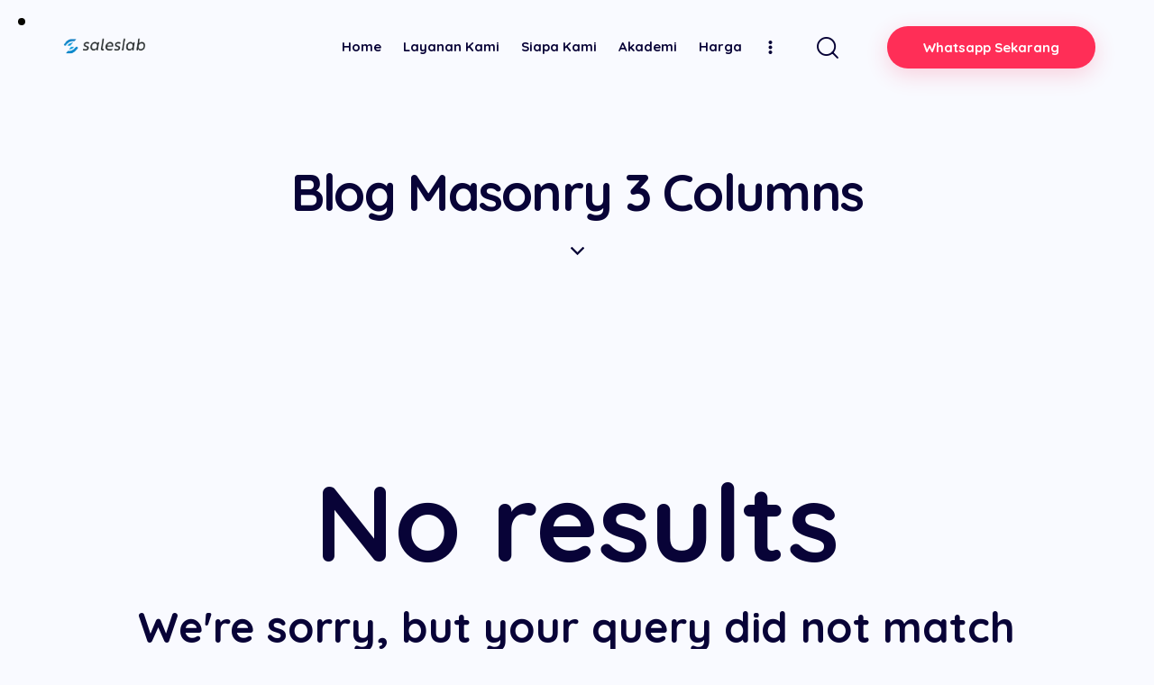

--- FILE ---
content_type: text/html; charset=UTF-8
request_url: https://saleslab.id/blog-masonry-3-columns/
body_size: 19612
content:
<!DOCTYPE html>
<html lang="en-US" class="no-js scheme_default">

<head>
	
		<meta charset="UTF-8">
		<meta name="viewport" content="width=device-width, initial-scale=1">
		<meta name="format-detection" content="telephone=no">
		<link rel="profile" href="//gmpg.org/xfn/11">
		<title>Strategy &#8211; Saleslab ID</title>
<meta name='robots' content='max-image-preview:large' />

<!-- Google Tag Manager for WordPress by gtm4wp.com -->
<script data-cfasync="false" data-pagespeed-no-defer>
	var gtm4wp_datalayer_name = "dataLayer";
	var dataLayer = dataLayer || [];
</script>
<!-- End Google Tag Manager for WordPress by gtm4wp.com --><link rel='dns-prefetch' href='//fonts.googleapis.com' />
<link rel="alternate" type="application/rss+xml" title="Saleslab ID &raquo; Feed" href="https://saleslab.id/feed/" />
<link rel="alternate" type="application/rss+xml" title="Saleslab ID &raquo; Comments Feed" href="https://saleslab.id/comments/feed/" />
<link rel="alternate" type="application/rss+xml" title="Saleslab ID &raquo; Strategy Category Feed" href="https://saleslab.id/category/strategy/feed/" />
			<meta property="og:type" content="website" />
			<meta property="og:site_name" content="Saleslab ID" />
			<meta property="og:description" content="Saleslab Digital Indonesia" />
							<meta property="og:image" content="//saleslab.id/wp-content/uploads/2021/09/cropped-SalesLab-01-1.png" />
				<style id='wp-img-auto-sizes-contain-inline-css' type='text/css'>
img:is([sizes=auto i],[sizes^="auto," i]){contain-intrinsic-size:3000px 1500px}
/*# sourceURL=wp-img-auto-sizes-contain-inline-css */
</style>
<link property="stylesheet" rel='stylesheet' id='trx_addons-icons-css' href='https://saleslab.id/wp-content/plugins/trx_addons/css/font-icons/css/trx_addons_icons.css' type='text/css' media='all' />
<link property="stylesheet" rel='stylesheet' id='panda-font-google_fonts-css' href='https://fonts.googleapis.com/css2?family=DM+Sans:ital,wght@0,400;0,500;0,700;1,400;1,500;1,700&#038;family=Quicksand:wght@300;400;500;600;700&#038;family=Lora:ital,wght@0,400;0,500;0,600;0,700;1,400;1,500;1,600;1,700&#038;subset=latin,latin-ext&#038;display=swap' type='text/css' media='all' />
<link property="stylesheet" rel='stylesheet' id='panda-fontello-css' href='https://saleslab.id/wp-content/themes/panda/skins/default/css/font-icons/css/fontello.css' type='text/css' media='all' />
<style id='wp-emoji-styles-inline-css' type='text/css'>

	img.wp-smiley, img.emoji {
		display: inline !important;
		border: none !important;
		box-shadow: none !important;
		height: 1em !important;
		width: 1em !important;
		margin: 0 0.07em !important;
		vertical-align: -0.1em !important;
		background: none !important;
		padding: 0 !important;
	}
/*# sourceURL=wp-emoji-styles-inline-css */
</style>
<link property="stylesheet" rel='stylesheet' id='wp-block-library-css' href='https://saleslab.id/wp-includes/css/dist/block-library/style.min.css?ver=6.9' type='text/css' media='all' />
<style id='global-styles-inline-css' type='text/css'>
:root{--wp--preset--aspect-ratio--square: 1;--wp--preset--aspect-ratio--4-3: 4/3;--wp--preset--aspect-ratio--3-4: 3/4;--wp--preset--aspect-ratio--3-2: 3/2;--wp--preset--aspect-ratio--2-3: 2/3;--wp--preset--aspect-ratio--16-9: 16/9;--wp--preset--aspect-ratio--9-16: 9/16;--wp--preset--color--black: #000000;--wp--preset--color--cyan-bluish-gray: #abb8c3;--wp--preset--color--white: #ffffff;--wp--preset--color--pale-pink: #f78da7;--wp--preset--color--vivid-red: #cf2e2e;--wp--preset--color--luminous-vivid-orange: #ff6900;--wp--preset--color--luminous-vivid-amber: #fcb900;--wp--preset--color--light-green-cyan: #7bdcb5;--wp--preset--color--vivid-green-cyan: #00d084;--wp--preset--color--pale-cyan-blue: #8ed1fc;--wp--preset--color--vivid-cyan-blue: #0693e3;--wp--preset--color--vivid-purple: #9b51e0;--wp--preset--color--bg-color: #F9FAFF;--wp--preset--color--bd-color: #E8E9F1;--wp--preset--color--text-dark: #080337;--wp--preset--color--text-light: #A0A4B4;--wp--preset--color--text-link: #FF2E57;--wp--preset--color--text-hover: #F51843;--wp--preset--color--text-link-2: #8F6DFF;--wp--preset--color--text-hover-2: #6E48E8;--wp--preset--color--text-link-3: #0C0367;--wp--preset--color--text-hover-3: #291E97;--wp--preset--gradient--vivid-cyan-blue-to-vivid-purple: linear-gradient(135deg,rgb(6,147,227) 0%,rgb(155,81,224) 100%);--wp--preset--gradient--light-green-cyan-to-vivid-green-cyan: linear-gradient(135deg,rgb(122,220,180) 0%,rgb(0,208,130) 100%);--wp--preset--gradient--luminous-vivid-amber-to-luminous-vivid-orange: linear-gradient(135deg,rgb(252,185,0) 0%,rgb(255,105,0) 100%);--wp--preset--gradient--luminous-vivid-orange-to-vivid-red: linear-gradient(135deg,rgb(255,105,0) 0%,rgb(207,46,46) 100%);--wp--preset--gradient--very-light-gray-to-cyan-bluish-gray: linear-gradient(135deg,rgb(238,238,238) 0%,rgb(169,184,195) 100%);--wp--preset--gradient--cool-to-warm-spectrum: linear-gradient(135deg,rgb(74,234,220) 0%,rgb(151,120,209) 20%,rgb(207,42,186) 40%,rgb(238,44,130) 60%,rgb(251,105,98) 80%,rgb(254,248,76) 100%);--wp--preset--gradient--blush-light-purple: linear-gradient(135deg,rgb(255,206,236) 0%,rgb(152,150,240) 100%);--wp--preset--gradient--blush-bordeaux: linear-gradient(135deg,rgb(254,205,165) 0%,rgb(254,45,45) 50%,rgb(107,0,62) 100%);--wp--preset--gradient--luminous-dusk: linear-gradient(135deg,rgb(255,203,112) 0%,rgb(199,81,192) 50%,rgb(65,88,208) 100%);--wp--preset--gradient--pale-ocean: linear-gradient(135deg,rgb(255,245,203) 0%,rgb(182,227,212) 50%,rgb(51,167,181) 100%);--wp--preset--gradient--electric-grass: linear-gradient(135deg,rgb(202,248,128) 0%,rgb(113,206,126) 100%);--wp--preset--gradient--midnight: linear-gradient(135deg,rgb(2,3,129) 0%,rgb(40,116,252) 100%);--wp--preset--font-size--small: 13px;--wp--preset--font-size--medium: 20px;--wp--preset--font-size--large: 36px;--wp--preset--font-size--x-large: 42px;--wp--preset--spacing--20: 0.44rem;--wp--preset--spacing--30: 0.67rem;--wp--preset--spacing--40: 1rem;--wp--preset--spacing--50: 1.5rem;--wp--preset--spacing--60: 2.25rem;--wp--preset--spacing--70: 3.38rem;--wp--preset--spacing--80: 5.06rem;--wp--preset--shadow--natural: 6px 6px 9px rgba(0, 0, 0, 0.2);--wp--preset--shadow--deep: 12px 12px 50px rgba(0, 0, 0, 0.4);--wp--preset--shadow--sharp: 6px 6px 0px rgba(0, 0, 0, 0.2);--wp--preset--shadow--outlined: 6px 6px 0px -3px rgb(255, 255, 255), 6px 6px rgb(0, 0, 0);--wp--preset--shadow--crisp: 6px 6px 0px rgb(0, 0, 0);}:where(.is-layout-flex){gap: 0.5em;}:where(.is-layout-grid){gap: 0.5em;}body .is-layout-flex{display: flex;}.is-layout-flex{flex-wrap: wrap;align-items: center;}.is-layout-flex > :is(*, div){margin: 0;}body .is-layout-grid{display: grid;}.is-layout-grid > :is(*, div){margin: 0;}:where(.wp-block-columns.is-layout-flex){gap: 2em;}:where(.wp-block-columns.is-layout-grid){gap: 2em;}:where(.wp-block-post-template.is-layout-flex){gap: 1.25em;}:where(.wp-block-post-template.is-layout-grid){gap: 1.25em;}.has-black-color{color: var(--wp--preset--color--black) !important;}.has-cyan-bluish-gray-color{color: var(--wp--preset--color--cyan-bluish-gray) !important;}.has-white-color{color: var(--wp--preset--color--white) !important;}.has-pale-pink-color{color: var(--wp--preset--color--pale-pink) !important;}.has-vivid-red-color{color: var(--wp--preset--color--vivid-red) !important;}.has-luminous-vivid-orange-color{color: var(--wp--preset--color--luminous-vivid-orange) !important;}.has-luminous-vivid-amber-color{color: var(--wp--preset--color--luminous-vivid-amber) !important;}.has-light-green-cyan-color{color: var(--wp--preset--color--light-green-cyan) !important;}.has-vivid-green-cyan-color{color: var(--wp--preset--color--vivid-green-cyan) !important;}.has-pale-cyan-blue-color{color: var(--wp--preset--color--pale-cyan-blue) !important;}.has-vivid-cyan-blue-color{color: var(--wp--preset--color--vivid-cyan-blue) !important;}.has-vivid-purple-color{color: var(--wp--preset--color--vivid-purple) !important;}.has-black-background-color{background-color: var(--wp--preset--color--black) !important;}.has-cyan-bluish-gray-background-color{background-color: var(--wp--preset--color--cyan-bluish-gray) !important;}.has-white-background-color{background-color: var(--wp--preset--color--white) !important;}.has-pale-pink-background-color{background-color: var(--wp--preset--color--pale-pink) !important;}.has-vivid-red-background-color{background-color: var(--wp--preset--color--vivid-red) !important;}.has-luminous-vivid-orange-background-color{background-color: var(--wp--preset--color--luminous-vivid-orange) !important;}.has-luminous-vivid-amber-background-color{background-color: var(--wp--preset--color--luminous-vivid-amber) !important;}.has-light-green-cyan-background-color{background-color: var(--wp--preset--color--light-green-cyan) !important;}.has-vivid-green-cyan-background-color{background-color: var(--wp--preset--color--vivid-green-cyan) !important;}.has-pale-cyan-blue-background-color{background-color: var(--wp--preset--color--pale-cyan-blue) !important;}.has-vivid-cyan-blue-background-color{background-color: var(--wp--preset--color--vivid-cyan-blue) !important;}.has-vivid-purple-background-color{background-color: var(--wp--preset--color--vivid-purple) !important;}.has-black-border-color{border-color: var(--wp--preset--color--black) !important;}.has-cyan-bluish-gray-border-color{border-color: var(--wp--preset--color--cyan-bluish-gray) !important;}.has-white-border-color{border-color: var(--wp--preset--color--white) !important;}.has-pale-pink-border-color{border-color: var(--wp--preset--color--pale-pink) !important;}.has-vivid-red-border-color{border-color: var(--wp--preset--color--vivid-red) !important;}.has-luminous-vivid-orange-border-color{border-color: var(--wp--preset--color--luminous-vivid-orange) !important;}.has-luminous-vivid-amber-border-color{border-color: var(--wp--preset--color--luminous-vivid-amber) !important;}.has-light-green-cyan-border-color{border-color: var(--wp--preset--color--light-green-cyan) !important;}.has-vivid-green-cyan-border-color{border-color: var(--wp--preset--color--vivid-green-cyan) !important;}.has-pale-cyan-blue-border-color{border-color: var(--wp--preset--color--pale-cyan-blue) !important;}.has-vivid-cyan-blue-border-color{border-color: var(--wp--preset--color--vivid-cyan-blue) !important;}.has-vivid-purple-border-color{border-color: var(--wp--preset--color--vivid-purple) !important;}.has-vivid-cyan-blue-to-vivid-purple-gradient-background{background: var(--wp--preset--gradient--vivid-cyan-blue-to-vivid-purple) !important;}.has-light-green-cyan-to-vivid-green-cyan-gradient-background{background: var(--wp--preset--gradient--light-green-cyan-to-vivid-green-cyan) !important;}.has-luminous-vivid-amber-to-luminous-vivid-orange-gradient-background{background: var(--wp--preset--gradient--luminous-vivid-amber-to-luminous-vivid-orange) !important;}.has-luminous-vivid-orange-to-vivid-red-gradient-background{background: var(--wp--preset--gradient--luminous-vivid-orange-to-vivid-red) !important;}.has-very-light-gray-to-cyan-bluish-gray-gradient-background{background: var(--wp--preset--gradient--very-light-gray-to-cyan-bluish-gray) !important;}.has-cool-to-warm-spectrum-gradient-background{background: var(--wp--preset--gradient--cool-to-warm-spectrum) !important;}.has-blush-light-purple-gradient-background{background: var(--wp--preset--gradient--blush-light-purple) !important;}.has-blush-bordeaux-gradient-background{background: var(--wp--preset--gradient--blush-bordeaux) !important;}.has-luminous-dusk-gradient-background{background: var(--wp--preset--gradient--luminous-dusk) !important;}.has-pale-ocean-gradient-background{background: var(--wp--preset--gradient--pale-ocean) !important;}.has-electric-grass-gradient-background{background: var(--wp--preset--gradient--electric-grass) !important;}.has-midnight-gradient-background{background: var(--wp--preset--gradient--midnight) !important;}.has-small-font-size{font-size: var(--wp--preset--font-size--small) !important;}.has-medium-font-size{font-size: var(--wp--preset--font-size--medium) !important;}.has-large-font-size{font-size: var(--wp--preset--font-size--large) !important;}.has-x-large-font-size{font-size: var(--wp--preset--font-size--x-large) !important;}
/*# sourceURL=global-styles-inline-css */
</style>

<style id='classic-theme-styles-inline-css' type='text/css'>
/*! This file is auto-generated */
.wp-block-button__link{color:#fff;background-color:#32373c;border-radius:9999px;box-shadow:none;text-decoration:none;padding:calc(.667em + 2px) calc(1.333em + 2px);font-size:1.125em}.wp-block-file__button{background:#32373c;color:#fff;text-decoration:none}
/*# sourceURL=/wp-includes/css/classic-themes.min.css */
</style>
<link property="stylesheet" rel='stylesheet' id='advanced-popups-css' href='https://saleslab.id/wp-content/plugins/advanced-popups/public/css/advanced-popups-public.css?ver=1.1.3' type='text/css' media='all' />

<link property="stylesheet" rel='stylesheet' id='magnific-popup-css' href='https://saleslab.id/wp-content/plugins/trx_addons/js/magnific/magnific-popup.min.css' type='text/css' media='all' />
<link property="stylesheet" rel='stylesheet' id='trx_addons-css' href='https://saleslab.id/wp-content/plugins/trx_addons/css/__styles.css' type='text/css' media='all' />
<link property="stylesheet" rel='stylesheet' id='trx_addons-animations-css' href='https://saleslab.id/wp-content/plugins/trx_addons/css/trx_addons.animations.css' type='text/css' media='all' />
<link property="stylesheet" rel='stylesheet' id='trx_addons-mouse-helper-css' href='https://saleslab.id/wp-content/plugins/trx_addons/addons/mouse-helper/mouse-helper.css' type='text/css' media='all' />
<link property="stylesheet" rel='stylesheet' id='elementor-icons-css' href='https://saleslab.id/wp-content/plugins/elementor/assets/lib/eicons/css/elementor-icons.min.css?ver=5.14.0' type='text/css' media='all' />
<link property="stylesheet" rel='stylesheet' id='elementor-frontend-legacy-css' href='https://saleslab.id/wp-content/plugins/elementor/assets/css/frontend-legacy.min.css?ver=3.5.4' type='text/css' media='all' />
<link property="stylesheet" rel='stylesheet' id='elementor-frontend-css' href='https://saleslab.id/wp-content/plugins/elementor/assets/css/frontend.min.css?ver=3.5.4' type='text/css' media='all' />
<style id='elementor-frontend-inline-css' type='text/css'>
.elementor-kit-15{--e-global-color-primary:#6EC1E4;--e-global-color-secondary:#54595F;--e-global-color-text:#7A7A7A;--e-global-color-accent:#61CE70;--e-global-color-61c01e98:#4054B2;--e-global-color-69bf31ed:#23A455;--e-global-color-7a1ccbe5:#000;--e-global-color-13ed1179:#FFF;--e-global-typography-primary-font-family:"Roboto";--e-global-typography-primary-font-weight:600;--e-global-typography-secondary-font-family:"Roboto Slab";--e-global-typography-secondary-font-weight:400;--e-global-typography-text-font-family:"Roboto";--e-global-typography-text-font-weight:400;--e-global-typography-accent-font-family:"Roboto";--e-global-typography-accent-font-weight:500;}.elementor-section.elementor-section-boxed > .elementor-container{max-width:1320px;}.elementor-widget:not(:last-child){margin-bottom:0px;}{}.sc_layouts_title_caption{display:var(--page-title-display);}@media(max-width:1024px){.elementor-section.elementor-section-boxed > .elementor-container{max-width:1024px;}}@media(max-width:767px){.elementor-section.elementor-section-boxed > .elementor-container{max-width:767px;}}
/*# sourceURL=elementor-frontend-inline-css */
</style>
<link property="stylesheet" rel='stylesheet' id='google-fonts-1-css' href='https://fonts.googleapis.com/css?family=Roboto%3A100%2C100italic%2C200%2C200italic%2C300%2C300italic%2C400%2C400italic%2C500%2C500italic%2C600%2C600italic%2C700%2C700italic%2C800%2C800italic%2C900%2C900italic%7CRoboto+Slab%3A100%2C100italic%2C200%2C200italic%2C300%2C300italic%2C400%2C400italic%2C500%2C500italic%2C600%2C600italic%2C700%2C700italic%2C800%2C800italic%2C900%2C900italic&#038;display=auto&#038;ver=6.9' type='text/css' media='all' />
<link property="stylesheet" rel='stylesheet' id='wpgdprc-front-css-css' href='https://saleslab.id/wp-content/plugins/wp-gdpr-compliance/Assets/css/front.css?ver=1643505397' type='text/css' media='all' />
<style id='wpgdprc-front-css-inline-css' type='text/css'>
:root{--wp-gdpr--bar--background-color: #000000;--wp-gdpr--bar--color: #ffffff;--wp-gdpr--button--background-color: #000000;--wp-gdpr--button--background-color--darken: #000000;--wp-gdpr--button--color: #ffffff;}
/*# sourceURL=wpgdprc-front-css-inline-css */
</style>
<link property="stylesheet" rel='stylesheet' id='panda-style-css' href='https://saleslab.id/wp-content/themes/panda/style.css' type='text/css' media='all' />
<link property="stylesheet" rel='stylesheet' id='mediaelement-css' href='https://saleslab.id/wp-includes/js/mediaelement/mediaelementplayer-legacy.min.css?ver=4.2.17' type='text/css' media='all' />
<link property="stylesheet" rel='stylesheet' id='wp-mediaelement-css' href='https://saleslab.id/wp-includes/js/mediaelement/wp-mediaelement.min.css?ver=6.9' type='text/css' media='all' />
<link property="stylesheet" rel='stylesheet' id='panda-skin-default-css' href='https://saleslab.id/wp-content/themes/panda/skins/default/css/style.css' type='text/css' media='all' />
<link property="stylesheet" rel='stylesheet' id='panda-plugins-css' href='https://saleslab.id/wp-content/themes/panda/skins/default/css/__plugins.css' type='text/css' media='all' />
<link property="stylesheet" rel='stylesheet' id='panda-custom-css' href='https://saleslab.id/wp-content/themes/panda/skins/default/css/__custom.css' type='text/css' media='all' />
<link property="stylesheet" rel='stylesheet' id='trx_addons-responsive-css' href='https://saleslab.id/wp-content/plugins/trx_addons/css/__responsive.css' type='text/css' media='(max-width:1439px)' />
<link property="stylesheet" rel='stylesheet' id='trx_addons-mouse-helper-responsive-css' href='https://saleslab.id/wp-content/plugins/trx_addons/addons/mouse-helper/mouse-helper.responsive.css' type='text/css' media='(max-width:1279px)' />
<link property="stylesheet" rel='stylesheet' id='panda-responsive-css' href='https://saleslab.id/wp-content/themes/panda/skins/default/css/__responsive.css' type='text/css' media='(max-width:1679px)' />
<link property="stylesheet" rel='stylesheet' id='panda-trx-addons-extra-styles-css' href='https://saleslab.id/wp-content/themes/panda/skins/default/extra-styles.css' type='text/css' media='all' />
<script type="text/javascript" src="https://saleslab.id/wp-includes/js/jquery/jquery.min.js?ver=3.7.1" id="jquery-core-js"></script>
<script type="text/javascript" src="https://saleslab.id/wp-includes/js/jquery/jquery-migrate.min.js?ver=3.4.1" id="jquery-migrate-js"></script>
<link rel="https://api.w.org/" href="https://saleslab.id/wp-json/" /><link rel="alternate" title="JSON" type="application/json" href="https://saleslab.id/wp-json/wp/v2/categories/205" /><link rel="EditURI" type="application/rsd+xml" title="RSD" href="https://saleslab.id/xmlrpc.php?rsd" />
<meta name="generator" content="WordPress 6.9" />
		<link rel="preload" href="https://saleslab.id/wp-content/plugins/advanced-popups/fonts/advanced-popups-icons.woff" as="font" type="font/woff" crossorigin>
		
		<!-- GA Google Analytics @ https://m0n.co/ga -->
		<script>
			(function(i,s,o,g,r,a,m){i['GoogleAnalyticsObject']=r;i[r]=i[r]||function(){
			(i[r].q=i[r].q||[]).push(arguments)},i[r].l=1*new Date();a=s.createElement(o),
			m=s.getElementsByTagName(o)[0];a.async=1;a.src=g;m.parentNode.insertBefore(a,m)
			})(window,document,'script','https://www.google-analytics.com/analytics.js','ga');
			ga('create', 'UA-219308607-1', 'auto');
			ga('send', 'pageview');
		</script>

	<!-- HFCM by 99 Robots - Snippet # 2: Facebook -->
<!-- Meta Pixel Code -->
<script>
!function(f,b,e,v,n,t,s)
{if(f.fbq)return;n=f.fbq=function(){n.callMethod?
n.callMethod.apply(n,arguments):n.queue.push(arguments)};
if(!f._fbq)f._fbq=n;n.push=n;n.loaded=!0;n.version='2.0';
n.queue=[];t=b.createElement(e);t.async=!0;
t.src=v;s=b.getElementsByTagName(e)[0];
s.parentNode.insertBefore(t,s)}(window, document,'script',
'https://connect.facebook.net/en_US/fbevents.js');
fbq('init', '1375681829551744');
fbq('track', 'PageView');
</script>
<noscript><img height="1" width="1" style="display:none"
src="https://www.facebook.com/tr?id=1375681829551744&ev=PageView&noscript=1"
/></noscript>
<!-- End Meta Pixel Code -->
<!-- /end HFCM by 99 Robots -->
<!-- HFCM by 99 Robots - Snippet # 3: tiktok -->
<script>
!function (w, d, t) {
  w.TiktokAnalyticsObject=t;var ttq=w[t]=w[t]||[];ttq.methods=["page","track","identify","instances","debug","on","off","once","ready","alias","group","enableCookie","disableCookie"],ttq.setAndDefer=function(t,e){t[e]=function(){t.push([e].concat(Array.prototype.slice.call(arguments,0)))}};for(var i=0;i<ttq.methods.length;i++)ttq.setAndDefer(ttq,ttq.methods[i]);ttq.instance=function(t){for(var e=ttq._i[t]||[],n=0;n<ttq.methods.length;n++)ttq.setAndDefer(e,ttq.methods[n]);return e},ttq.load=function(e,n){var i="https://analytics.tiktok.com/i18n/pixel/events.js";ttq._i=ttq._i||{},ttq._i[e]=[],ttq._i[e]._u=i,ttq._t=ttq._t||{},ttq._t[e]=+new Date,ttq._o=ttq._o||{},ttq._o[e]=n||{};var o=document.createElement("script");o.type="text/javascript",o.async=!0,o.src=i+"?sdkid="+e+"&lib="+t;var a=document.getElementsByTagName("script")[0];a.parentNode.insertBefore(o,a)};

  ttq.load('C82BD1V6ARQ7U6A12V70');
  ttq.page();
}(window, document, 'ttq');
</script>
<!-- /end HFCM by 99 Robots -->
<!-- HFCM by 99 Robots - Snippet # 4: FB Pixel 5215598958506720 -->
<!-- Facebook Pixel Code -->
<script>
  !function(f,b,e,v,n,t,s)
  {if(f.fbq)return;n=f.fbq=function(){n.callMethod?
  n.callMethod.apply(n,arguments):n.queue.push(arguments)};
  if(!f._fbq)f._fbq=n;n.push=n;n.loaded=!0;n.version='2.0';
  n.queue=[];t=b.createElement(e);t.async=!0;
  t.src=v;s=b.getElementsByTagName(e)[0];
  s.parentNode.insertBefore(t,s)}(window, document,'script',
  'https://connect.facebook.net/en_US/fbevents.js');
  fbq('init', '5215598958506720');
  fbq('track', 'PageView');
</script>
<noscript>
  <img height="1" width="1" style="display:none" 
       src="https://www.facebook.com/tr?id=5215598958506720&ev=PageView&noscript=1"/>
</noscript>
<!-- End Facebook Pixel Code -->
<!-- /end HFCM by 99 Robots -->
<!-- HFCM by 99 Robots - Snippet # 5: Domain Verification FB -->
<meta name="facebook-domain-verification" content="7p565ec7ir95wwqv0lebfj4c9n5yel" />
<!-- /end HFCM by 99 Robots -->
<!-- HFCM by 99 Robots - Snippet # 6: Hiring Pixel Code -->
<!-- Facebook Pixel Code -->
<script>
  !function(f,b,e,v,n,t,s)
  {if(f.fbq)return;n=f.fbq=function(){n.callMethod?
  n.callMethod.apply(n,arguments):n.queue.push(arguments)};
  if(!f._fbq)f._fbq=n;n.push=n;n.loaded=!0;n.version='2.0';
  n.queue=[];t=b.createElement(e);t.async=!0;
  t.src=v;s=b.getElementsByTagName(e)[0];
  s.parentNode.insertBefore(t,s)}(window, document,'script',
  'https://connect.facebook.net/en_US/fbevents.js');
  fbq('init', '1543569312852022');
  fbq('track', 'PageView');
</script>
<noscript>
  <img height="1" width="1" style="display:none" 
       src="https://www.facebook.com/tr?id=1543569312852022&ev=PageView&noscript=1"/>
</noscript>
<!-- End Facebook Pixel Code -->

<!-- Add Pixel Events to the button's click handler -->
<script type="text/javascript">
  var button = document.getElementById('form-gdrive');
  button.addEventListener(
    'click', 
    function() { 
      fbq('track', 'AddToCart');          
    },
    false
  );
</script>
<!-- /end HFCM by 99 Robots -->

<!-- Google Tag Manager for WordPress by gtm4wp.com -->
<!-- GTM Container placement set to footer -->
<script data-cfasync="false" data-pagespeed-no-defer type="text/javascript">
	var dataLayer_content = {"pagePostType":"page","pagePostType2":"category-page","pageCategory":[]};
	dataLayer.push( dataLayer_content );
</script>
<script data-cfasync="false">
(function(w,d,s,l,i){w[l]=w[l]||[];w[l].push({'gtm.start':
new Date().getTime(),event:'gtm.js'});var f=d.getElementsByTagName(s)[0],
j=d.createElement(s),dl=l!='dataLayer'?'&l='+l:'';j.async=true;j.src=
'//www.googletagmanager.com/gtm.'+'js?id='+i+dl;f.parentNode.insertBefore(j,f);
})(window,document,'script','dataLayer','GTM-M62J498');
</script>
<!-- End Google Tag Manager -->
<!-- End Google Tag Manager for WordPress by gtm4wp.com -->
<meta name="google-site-verification" content="wSbsinv4VTccLsKfEL2B7DPMmmXV4NE5b2_fPNG-PCo" />
<link rel="icon" href="https://saleslab.id/wp-content/uploads/2022/02/cropped-WhatsApp-Image-2022-02-02-at-1.27.41-PM-32x32.jpeg" sizes="32x32" />
<link rel="icon" href="https://saleslab.id/wp-content/uploads/2022/02/cropped-WhatsApp-Image-2022-02-02-at-1.27.41-PM-192x192.jpeg" sizes="192x192" />
<link rel="apple-touch-icon" href="https://saleslab.id/wp-content/uploads/2022/02/cropped-WhatsApp-Image-2022-02-02-at-1.27.41-PM-180x180.jpeg" />
<meta name="msapplication-TileImage" content="https://saleslab.id/wp-content/uploads/2022/02/cropped-WhatsApp-Image-2022-02-02-at-1.27.41-PM-270x270.jpeg" />

<style id="elementor-post-18717">.elementor-18717 .elementor-element.elementor-element-228e91f9 > .elementor-container > .elementor-row > .elementor-column > .elementor-column-wrap > .elementor-widget-wrap{align-content:center;align-items:center;}.elementor-18717 .elementor-element.elementor-element-228e91f9:not(.elementor-motion-effects-element-type-background), .elementor-18717 .elementor-element.elementor-element-228e91f9 > .elementor-motion-effects-container > .elementor-motion-effects-layer{background-color:#F9FAFF;}.elementor-18717 .elementor-element.elementor-element-228e91f9{transition:background 0.3s, border 0.3s, border-radius 0.3s, box-shadow 0.3s;padding:20px 65px 20px 65px;}.elementor-18717 .elementor-element.elementor-element-228e91f9 > .elementor-background-overlay{transition:background 0.3s, border-radius 0.3s, opacity 0.3s;}.elementor-18717 .elementor-element.elementor-element-6daf59f .elementor-icon-wrapper{text-align:center;}.elementor-18717 .elementor-element.elementor-element-6daf59f .elementor-icon{font-size:48px;}.elementor-18717 .elementor-element.elementor-element-6daf59f .elementor-icon i, .elementor-18717 .elementor-element.elementor-element-6daf59f .elementor-icon svg{transform:rotate(0deg);}.elementor-18717 .elementor-element.elementor-element-6daf59f > .elementor-widget-container{margin:3px 0px 0px 0px;}.elementor-18717 .elementor-element.elementor-element-37ba3a0a .logo_image{max-height:28px;}.elementor-18717 .elementor-element.elementor-element-37ba3a0a > .elementor-widget-container{margin:-6px 0px 0px -5px;}.elementor-18717 .elementor-element.elementor-element-2f91f7ce > .elementor-widget-container{margin:0px 0px 0px 5px;}.elementor-18717 .elementor-element.elementor-element-646507df > .elementor-widget-container{margin:0px 0px 0px 30px;}.elementor-18717 .elementor-element.elementor-element-f700fce:not(.elementor-motion-effects-element-type-background), .elementor-18717 .elementor-element.elementor-element-f700fce > .elementor-motion-effects-container > .elementor-motion-effects-layer{background-color:#F9FAFF;}.elementor-18717 .elementor-element.elementor-element-f700fce{transition:background 0.3s, border 0.3s, border-radius 0.3s, box-shadow 0.3s;padding:10px 0px 10px 0px;}.elementor-18717 .elementor-element.elementor-element-f700fce > .elementor-background-overlay{transition:background 0.3s, border-radius 0.3s, opacity 0.3s;}.elementor-18717 .elementor-element.elementor-element-c1d6ec7 .logo_image{max-height:28px;}.elementor-18717 .elementor-element.elementor-element-c1d6ec7 > .elementor-widget-container{margin:-3px 0px 0px 0px;}.elementor-18717 .elementor-element.elementor-element-882f046 > .elementor-widget-container{margin:-1px 0px 0px 0px;}.elementor-18717 .elementor-element.elementor-element-5e34354 .sc_layouts_title{min-height:0px;}.elementor-18717 .elementor-element.elementor-element-fab8d13 .elementor-spacer-inner{height:30px;}.elementor-18717 .elementor-element.elementor-element-a0cf303 .elementor-icon-wrapper{text-align:center;}.elementor-18717 .elementor-element.elementor-element-a0cf303.elementor-view-stacked .elementor-icon{background-color:#080337;}.elementor-18717 .elementor-element.elementor-element-a0cf303.elementor-view-framed .elementor-icon, .elementor-18717 .elementor-element.elementor-element-a0cf303.elementor-view-default .elementor-icon{color:#080337;border-color:#080337;}.elementor-18717 .elementor-element.elementor-element-a0cf303.elementor-view-framed .elementor-icon, .elementor-18717 .elementor-element.elementor-element-a0cf303.elementor-view-default .elementor-icon svg{fill:#080337;}.elementor-18717 .elementor-element.elementor-element-a0cf303 .elementor-icon{font-size:15px;}.elementor-18717 .elementor-element.elementor-element-a0cf303 .elementor-icon i, .elementor-18717 .elementor-element.elementor-element-a0cf303 .elementor-icon svg{transform:rotate(0deg);}@media(max-width:1024px){.elementor-18717 .elementor-element.elementor-element-228e91f9{padding:15px 30px 15px 30px;}.elementor-18717 .elementor-element.elementor-element-2f91f7ce > .elementor-widget-container{margin:0px 0px 0px 0px;}.elementor-18717 .elementor-element.elementor-element-646507df > .elementor-widget-container{margin:0px 0px 0px 0px;}.elementor-18717 .elementor-element.elementor-element-fab8d13 .elementor-spacer-inner{height:20px;}.elementor-18717 .elementor-element.elementor-element-a0cf303 .elementor-icon{font-size:14px;}}@media(max-width:767px){.elementor-18717 .elementor-element.elementor-element-6821338{width:50%;}.elementor-18717 .elementor-element.elementor-element-a8cc698{width:50%;}.elementor-18717 .elementor-element.elementor-element-fab8d13 .elementor-spacer-inner{height:10px;}.elementor-18717 .elementor-element.elementor-element-a0cf303 .elementor-icon{font-size:13px;}}@media(min-width:768px){.elementor-18717 .elementor-element.elementor-element-6b738540{width:22.985%;}.elementor-18717 .elementor-element.elementor-element-179e957a{width:76.977%;}}</style>
<style>.elementor-18717 .elementor-element.elementor-element-228e91f9 > .elementor-container > .elementor-row > .elementor-column > .elementor-column-wrap > .elementor-widget-wrap{align-content:center;align-items:center;}.elementor-18717 .elementor-element.elementor-element-228e91f9:not(.elementor-motion-effects-element-type-background), .elementor-18717 .elementor-element.elementor-element-228e91f9 > .elementor-motion-effects-container > .elementor-motion-effects-layer{background-color:#F9FAFF;}.elementor-18717 .elementor-element.elementor-element-228e91f9{transition:background 0.3s, border 0.3s, border-radius 0.3s, box-shadow 0.3s;padding:20px 65px 20px 65px;}.elementor-18717 .elementor-element.elementor-element-228e91f9 > .elementor-background-overlay{transition:background 0.3s, border-radius 0.3s, opacity 0.3s;}.elementor-18717 .elementor-element.elementor-element-6daf59f .elementor-icon-wrapper{text-align:center;}.elementor-18717 .elementor-element.elementor-element-6daf59f .elementor-icon{font-size:48px;}.elementor-18717 .elementor-element.elementor-element-6daf59f .elementor-icon i, .elementor-18717 .elementor-element.elementor-element-6daf59f .elementor-icon svg{transform:rotate(0deg);}.elementor-18717 .elementor-element.elementor-element-6daf59f > .elementor-widget-container{margin:3px 0px 0px 0px;}.elementor-18717 .elementor-element.elementor-element-37ba3a0a .logo_image{max-height:28px;}.elementor-18717 .elementor-element.elementor-element-37ba3a0a > .elementor-widget-container{margin:-6px 0px 0px -5px;}.elementor-18717 .elementor-element.elementor-element-2f91f7ce > .elementor-widget-container{margin:0px 0px 0px 5px;}.elementor-18717 .elementor-element.elementor-element-646507df > .elementor-widget-container{margin:0px 0px 0px 30px;}.elementor-18717 .elementor-element.elementor-element-f700fce:not(.elementor-motion-effects-element-type-background), .elementor-18717 .elementor-element.elementor-element-f700fce > .elementor-motion-effects-container > .elementor-motion-effects-layer{background-color:#F9FAFF;}.elementor-18717 .elementor-element.elementor-element-f700fce{transition:background 0.3s, border 0.3s, border-radius 0.3s, box-shadow 0.3s;padding:10px 0px 10px 0px;}.elementor-18717 .elementor-element.elementor-element-f700fce > .elementor-background-overlay{transition:background 0.3s, border-radius 0.3s, opacity 0.3s;}.elementor-18717 .elementor-element.elementor-element-c1d6ec7 .logo_image{max-height:28px;}.elementor-18717 .elementor-element.elementor-element-c1d6ec7 > .elementor-widget-container{margin:-3px 0px 0px 0px;}.elementor-18717 .elementor-element.elementor-element-882f046 > .elementor-widget-container{margin:-1px 0px 0px 0px;}.elementor-18717 .elementor-element.elementor-element-5e34354 .sc_layouts_title{min-height:0px;}.elementor-18717 .elementor-element.elementor-element-fab8d13 .elementor-spacer-inner{height:30px;}.elementor-18717 .elementor-element.elementor-element-a0cf303 .elementor-icon-wrapper{text-align:center;}.elementor-18717 .elementor-element.elementor-element-a0cf303.elementor-view-stacked .elementor-icon{background-color:#080337;}.elementor-18717 .elementor-element.elementor-element-a0cf303.elementor-view-framed .elementor-icon, .elementor-18717 .elementor-element.elementor-element-a0cf303.elementor-view-default .elementor-icon{color:#080337;border-color:#080337;}.elementor-18717 .elementor-element.elementor-element-a0cf303.elementor-view-framed .elementor-icon, .elementor-18717 .elementor-element.elementor-element-a0cf303.elementor-view-default .elementor-icon svg{fill:#080337;}.elementor-18717 .elementor-element.elementor-element-a0cf303 .elementor-icon{font-size:15px;}.elementor-18717 .elementor-element.elementor-element-a0cf303 .elementor-icon i, .elementor-18717 .elementor-element.elementor-element-a0cf303 .elementor-icon svg{transform:rotate(0deg);}@media(max-width:1024px){.elementor-18717 .elementor-element.elementor-element-228e91f9{padding:15px 30px 15px 30px;}.elementor-18717 .elementor-element.elementor-element-2f91f7ce > .elementor-widget-container{margin:0px 0px 0px 0px;}.elementor-18717 .elementor-element.elementor-element-646507df > .elementor-widget-container{margin:0px 0px 0px 0px;}.elementor-18717 .elementor-element.elementor-element-fab8d13 .elementor-spacer-inner{height:20px;}.elementor-18717 .elementor-element.elementor-element-a0cf303 .elementor-icon{font-size:14px;}}@media(max-width:767px){.elementor-18717 .elementor-element.elementor-element-6821338{width:50%;}.elementor-18717 .elementor-element.elementor-element-a8cc698{width:50%;}.elementor-18717 .elementor-element.elementor-element-fab8d13 .elementor-spacer-inner{height:10px;}.elementor-18717 .elementor-element.elementor-element-a0cf303 .elementor-icon{font-size:13px;}}@media(min-width:768px){.elementor-18717 .elementor-element.elementor-element-6b738540{width:22.985%;}.elementor-18717 .elementor-element.elementor-element-179e957a{width:76.977%;}}</style>
<style id="elementor-post-18759">.elementor-18759 .elementor-element.elementor-element-cc29220 > .elementor-shape-top .elementor-shape-fill{fill:#0C0833;}.elementor-18759 .elementor-element.elementor-element-cc29220 > .elementor-shape-top svg{width:calc(120% + 1.3px);height:250px;transform:translateX(-50%) rotateY(180deg);}.elementor-18759 .elementor-element.elementor-element-cc29220{margin-top:0px;margin-bottom:-2px;}.elementor-18759 .elementor-element.elementor-element-6dbeb41 .elementor-spacer-inner{height:250px;}.elementor-18759 .elementor-element.elementor-element-a0899df:not(.elementor-motion-effects-element-type-background), .elementor-18759 .elementor-element.elementor-element-a0899df > .elementor-motion-effects-container > .elementor-motion-effects-layer{background-color:#08254F;}.elementor-18759 .elementor-element.elementor-element-a0899df{transition:background 0.3s, border 0.3s, border-radius 0.3s, box-shadow 0.3s;padding:0px 0px 0px 0px;}.elementor-18759 .elementor-element.elementor-element-a0899df > .elementor-background-overlay{transition:background 0.3s, border-radius 0.3s, opacity 0.3s;}.elementor-18759 .elementor-element.elementor-element-b5bdc62 .elementor-spacer-inner{height:50px;}.elementor-18759 .elementor-element.elementor-element-2d4a4743 .sc_item_title_text{-webkit-text-stroke-width:0px;}.elementor-18759 .elementor-element.elementor-element-2d4a4743 .sc_item_title_text2{-webkit-text-stroke-width:0px;}.elementor-18759 .elementor-element.elementor-element-6dee95b9 .elementor-spacer-inner{height:6px;}.elementor-18759 .elementor-element.elementor-element-3bc302c9 .elementor-spacer-inner{height:18px;}.elementor-18759 .elementor-element.elementor-element-1e9517c4:not(.elementor-motion-effects-element-type-background), .elementor-18759 .elementor-element.elementor-element-1e9517c4 > .elementor-motion-effects-container > .elementor-motion-effects-layer{background-color:#08254F;}.elementor-18759 .elementor-element.elementor-element-1e9517c4{transition:background 0.3s, border 0.3s, border-radius 0.3s, box-shadow 0.3s;padding:0px 0px 0px 0px;}.elementor-18759 .elementor-element.elementor-element-1e9517c4 > .elementor-background-overlay{transition:background 0.3s, border-radius 0.3s, opacity 0.3s;}.elementor-18759 .elementor-element.elementor-element-33cce833 .elementor-spacer-inner{height:14px;}.elementor-18759 .elementor-element.elementor-element-2936648a .elementor-spacer-inner{height:50px;}.elementor-18759 .elementor-element.elementor-element-b325acb{--divider-border-style:solid;--divider-color:#494666;--divider-border-width:1px;}.elementor-18759 .elementor-element.elementor-element-b325acb .elementor-divider-separator{width:100%;}.elementor-18759 .elementor-element.elementor-element-b325acb .elementor-divider{padding-top:10px;padding-bottom:10px;}.elementor-18759 .elementor-element.elementor-element-3c067883 .elementor-spacer-inner{height:10px;}.elementor-18759 .elementor-element.elementor-element-f2b2bd8{color:#96999F;font-size:16px;}.elementor-18759 .elementor-element.elementor-element-5e8eb803 .elementor-spacer-inner{height:23px;}@media(max-width:1024px){.elementor-18759 .elementor-element.elementor-element-cc29220 > .elementor-shape-top svg{height:140px;}.elementor-18759 .elementor-element.elementor-element-6dbeb41 .elementor-spacer-inner{height:140px;}}@media(max-width:767px){.elementor-18759 .elementor-element.elementor-element-cc29220 > .elementor-shape-top svg{height:100px;}.elementor-18759 .elementor-element.elementor-element-6dbeb41 .elementor-spacer-inner{height:100px;}.elementor-18759 .elementor-element.elementor-element-f2b2bd8{font-size:14px;line-height:1.4em;}.elementor-18759 .elementor-element.elementor-element-5e8eb803 .elementor-spacer-inner{height:10px;}}</style>
<style>.elementor-18759 .elementor-element.elementor-element-cc29220 > .elementor-shape-top .elementor-shape-fill{fill:#0C0833;}.elementor-18759 .elementor-element.elementor-element-cc29220 > .elementor-shape-top svg{width:calc(120% + 1.3px);height:250px;transform:translateX(-50%) rotateY(180deg);}.elementor-18759 .elementor-element.elementor-element-cc29220{margin-top:0px;margin-bottom:-2px;}.elementor-18759 .elementor-element.elementor-element-6dbeb41 .elementor-spacer-inner{height:250px;}.elementor-18759 .elementor-element.elementor-element-a0899df:not(.elementor-motion-effects-element-type-background), .elementor-18759 .elementor-element.elementor-element-a0899df > .elementor-motion-effects-container > .elementor-motion-effects-layer{background-color:#08254F;}.elementor-18759 .elementor-element.elementor-element-a0899df{transition:background 0.3s, border 0.3s, border-radius 0.3s, box-shadow 0.3s;padding:0px 0px 0px 0px;}.elementor-18759 .elementor-element.elementor-element-a0899df > .elementor-background-overlay{transition:background 0.3s, border-radius 0.3s, opacity 0.3s;}.elementor-18759 .elementor-element.elementor-element-b5bdc62 .elementor-spacer-inner{height:50px;}.elementor-18759 .elementor-element.elementor-element-2d4a4743 .sc_item_title_text{-webkit-text-stroke-width:0px;}.elementor-18759 .elementor-element.elementor-element-2d4a4743 .sc_item_title_text2{-webkit-text-stroke-width:0px;}.elementor-18759 .elementor-element.elementor-element-6dee95b9 .elementor-spacer-inner{height:6px;}.elementor-18759 .elementor-element.elementor-element-3bc302c9 .elementor-spacer-inner{height:18px;}.elementor-18759 .elementor-element.elementor-element-1e9517c4:not(.elementor-motion-effects-element-type-background), .elementor-18759 .elementor-element.elementor-element-1e9517c4 > .elementor-motion-effects-container > .elementor-motion-effects-layer{background-color:#08254F;}.elementor-18759 .elementor-element.elementor-element-1e9517c4{transition:background 0.3s, border 0.3s, border-radius 0.3s, box-shadow 0.3s;padding:0px 0px 0px 0px;}.elementor-18759 .elementor-element.elementor-element-1e9517c4 > .elementor-background-overlay{transition:background 0.3s, border-radius 0.3s, opacity 0.3s;}.elementor-18759 .elementor-element.elementor-element-33cce833 .elementor-spacer-inner{height:14px;}.elementor-18759 .elementor-element.elementor-element-2936648a .elementor-spacer-inner{height:50px;}.elementor-18759 .elementor-element.elementor-element-b325acb{--divider-border-style:solid;--divider-color:#494666;--divider-border-width:1px;}.elementor-18759 .elementor-element.elementor-element-b325acb .elementor-divider-separator{width:100%;}.elementor-18759 .elementor-element.elementor-element-b325acb .elementor-divider{padding-top:10px;padding-bottom:10px;}.elementor-18759 .elementor-element.elementor-element-3c067883 .elementor-spacer-inner{height:10px;}.elementor-18759 .elementor-element.elementor-element-f2b2bd8{color:#96999F;font-size:16px;}.elementor-18759 .elementor-element.elementor-element-5e8eb803 .elementor-spacer-inner{height:23px;}@media(max-width:1024px){.elementor-18759 .elementor-element.elementor-element-cc29220 > .elementor-shape-top svg{height:140px;}.elementor-18759 .elementor-element.elementor-element-6dbeb41 .elementor-spacer-inner{height:140px;}}@media(max-width:767px){.elementor-18759 .elementor-element.elementor-element-cc29220 > .elementor-shape-top svg{height:100px;}.elementor-18759 .elementor-element.elementor-element-6dbeb41 .elementor-spacer-inner{height:100px;}.elementor-18759 .elementor-element.elementor-element-f2b2bd8{font-size:14px;line-height:1.4em;}.elementor-18759 .elementor-element.elementor-element-5e8eb803 .elementor-spacer-inner{height:10px;}}</style>
<style id="elementor-post-4509">.elementor-4509 .elementor-element.elementor-element-67b4187 > .elementor-container > .elementor-row > .elementor-column > .elementor-column-wrap > .elementor-widget-wrap{align-content:space-between;align-items:space-between;}.elementor-4509 .elementor-element.elementor-element-1c135e79 .logo_image{max-height:28px;}.elementor-4509 .elementor-element.elementor-element-6655a08c .sc_item_title_text{-webkit-text-stroke-width:0px;}.elementor-4509 .elementor-element.elementor-element-6655a08c .sc_item_title_text2{-webkit-text-stroke-width:0px;}.elementor-4509 .elementor-element.elementor-element-8d88f99{border-style:solid;border-width:1px 0px 0px 0px;border-color:#DDDDDD;transition:background 0.3s, border 0.3s, border-radius 0.3s, box-shadow 0.3s;margin-top:15px;margin-bottom:0px;padding:45px 0px 0px 0px;}.elementor-4509 .elementor-element.elementor-element-8d88f99 > .elementor-background-overlay{transition:background 0.3s, border-radius 0.3s, opacity 0.3s;}.elementor-4509 .elementor-element.elementor-element-efdd0a4 .elementor-spacer-inner{height:10px;}.elementor-4509 .elementor-element.elementor-element-013bb75 .elementor-spacer-inner{height:5px;}</style>
<style>.elementor-4509 .elementor-element.elementor-element-67b4187 > .elementor-container > .elementor-row > .elementor-column > .elementor-column-wrap > .elementor-widget-wrap{align-content:space-between;align-items:space-between;}.elementor-4509 .elementor-element.elementor-element-1c135e79 .logo_image{max-height:28px;}.elementor-4509 .elementor-element.elementor-element-6655a08c .sc_item_title_text{-webkit-text-stroke-width:0px;}.elementor-4509 .elementor-element.elementor-element-6655a08c .sc_item_title_text2{-webkit-text-stroke-width:0px;}.elementor-4509 .elementor-element.elementor-element-8d88f99{border-style:solid;border-width:1px 0px 0px 0px;border-color:#DDDDDD;transition:background 0.3s, border 0.3s, border-radius 0.3s, box-shadow 0.3s;margin-top:15px;margin-bottom:0px;padding:45px 0px 0px 0px;}.elementor-4509 .elementor-element.elementor-element-8d88f99 > .elementor-background-overlay{transition:background 0.3s, border-radius 0.3s, opacity 0.3s;}.elementor-4509 .elementor-element.elementor-element-efdd0a4 .elementor-spacer-inner{height:10px;}.elementor-4509 .elementor-element.elementor-element-013bb75 .elementor-spacer-inner{height:5px;}</style>
<style type="text/css" id="trx_addons-inline-styles-inline-css">.trx_addons_inline_1544694580{width:388px;}.trx_addons_inline_1524671481 img.logo_image{max-height:28px;}.trx_addons_inline_935048144 img.logo_image{max-height:28px;}.trx_addons_inline_1526409088 img.logo_image{max-height:28px;}</style>
<link property="stylesheet" rel='stylesheet' id='e-animations-css' href='https://saleslab.id/wp-content/plugins/elementor/assets/lib/animations/animations.min.css?ver=3.5.4' type='text/css' media='all' />
<link property="stylesheet" rel='stylesheet' id='trx_addons-sc_content-css' href='https://saleslab.id/wp-content/plugins/trx_addons/components/shortcodes/content/content.css' type='text/css' media='all' />
<link property="stylesheet" rel='stylesheet' id='trx_addons-sc_content-responsive-css' href='https://saleslab.id/wp-content/plugins/trx_addons/components/shortcodes/content/content.responsive.css' type='text/css' media='(max-width:1439px)' />
</head>

<body class="archive category category-strategy category-205 wp-custom-logo wp-theme-panda hide_fixed_rows_enabled skin_default scheme_default blog_mode_blog body_style_wide  is_stream blog_style_classic-masonry_3 blog_template sidebar_hide expand_content trx_addons_present header_type_custom header_style_header-custom-18717 header_position_default menu_side_none no_layout fixed_blocks_sticky elementor-default elementor-kit-15">

	
	<div class="body_wrap" >

		
		<div class="page_wrap" >

			
							<a class="panda_skip_link skip_to_content_link" href="#content_skip_link_anchor" tabindex="1">Skip to content</a>
								<a class="panda_skip_link skip_to_footer_link" href="#footer_skip_link_anchor" tabindex="1">Skip to footer</a>

				<header class="top_panel top_panel_custom top_panel_custom_18717 top_panel_custom_main-header-panda				 without_bg_image">
			<div data-elementor-type="cpt_layouts" data-elementor-id="18717" class="elementor elementor-18717" data-elementor-settings="[]">
						<div class="elementor-inner">
							<div class="elementor-section-wrap">
							<section class="elementor-section elementor-top-section elementor-element elementor-element-228e91f9 elementor-section-full_width elementor-section-content-middle sc_layouts_row sc_layouts_row_type_compact scheme_default sc_layouts_hide_on_mobile elementor-section-height-default elementor-section-height-default sc_fly_static" data-id="228e91f9" data-element_type="section" data-settings="{&quot;background_background&quot;:&quot;classic&quot;}">
						<div class="elementor-container elementor-column-gap-no">
							<div class="elementor-row">
					<div class="elementor-column elementor-col-50 elementor-top-column elementor-element elementor-element-6b738540 sc_layouts_column_align_left sc_layouts_column sc_inner_width_none sc_content_align_inherit sc_layouts_column_icons_position_left sc_fly_static" data-id="6b738540" data-element_type="column">
			<div class="elementor-column-wrap elementor-element-populated">
							<div class="elementor-widget-wrap">
						<div class="sc_layouts_item elementor-element elementor-element-6daf59f sc_layouts_hide_on_wide sc_layouts_hide_on_desktop sc_layouts_hide_on_notebook sc_layouts_hide_on_tablet sc_layouts_hide_on_mobile elementor-view-default sc_fly_static elementor-widget elementor-widget-icon" data-id="6daf59f" data-element_type="widget" data-widget_type="icon.default">
				<div class="elementor-widget-container">
					<div class="elementor-icon-wrapper">
			<a class="elementor-icon" href="#panel-bar">
			<svg xmlns="http://www.w3.org/2000/svg" width="47" height="47" viewBox="0 0 47 47"><g transform="translate(-100 -33)"><circle cx="23.5" cy="23.5" r="23.5" transform="translate(100 33)" fill="#fff"></circle><g transform="translate(114 -26.469)"><g transform="translate(0 81.986)"><g transform="translate(0 0)"><path d="M18.407,236H.748a.748.748,0,1,0,0,1.5H18.407a.748.748,0,1,0,0-1.5Z" transform="translate(0 -236)" fill="#080337"></path></g></g><g transform="translate(0 76)"><g transform="translate(0 0)"><path d="M18.407,76H.748a.748.748,0,0,0,0,1.5H18.407a.748.748,0,1,0,0-1.5Z" transform="translate(0 -76)" fill="#080337"></path></g></g><g transform="translate(0 87.972)"><g transform="translate(0 0)"><path d="M18.407,396H.748a.748.748,0,0,0,0,1.5H18.407a.748.748,0,0,0,0-1.5Z" transform="translate(0 -396)" fill="#080337"></path></g></g></g></g></svg>			</a>
		</div>
				</div>
				</div>
				<div class="sc_layouts_item elementor-element elementor-element-37ba3a0a sc_fly_static elementor-widget elementor-widget-trx_sc_layouts_logo" data-id="37ba3a0a" data-element_type="widget" data-widget_type="trx_sc_layouts_logo.default">
				<div class="elementor-widget-container">
			<a href="https://saleslab.id/"
		class="sc_layouts_logo sc_layouts_logo_default trx_addons_inline_935048144" ><img class="logo_image"
					src="//saleslab.id/wp-content/uploads/2021/09/cropped-SalesLab-01-1.png"
											srcset="//saleslab.id/wp-content/uploads/2021/09/cropped-SalesLab-01-1.png 2x"
											alt="Saleslab ID" width="1242" height="299"></a>		</div>
				</div>
						</div>
					</div>
		</div>
				<div class="elementor-column elementor-col-50 elementor-top-column elementor-element elementor-element-179e957a sc_layouts_column_align_right sc_layouts_column sc_inner_width_none sc_content_align_inherit sc_layouts_column_icons_position_left sc_fly_static" data-id="179e957a" data-element_type="column">
			<div class="elementor-column-wrap elementor-element-populated">
							<div class="elementor-widget-wrap">
						<div class="sc_layouts_item elementor-element elementor-element-402956bc sc_fly_static elementor-widget elementor-widget-trx_sc_layouts_menu" data-id="402956bc" data-element_type="widget" data-widget_type="trx_sc_layouts_menu.default">
				<div class="elementor-widget-container">
			<nav class="sc_layouts_menu sc_layouts_menu_default sc_layouts_menu_dir_horizontal menu_hover_zoom_line" data-animation-in="fadeInUpSmall" data-animation-out="fadeOutDownSmall" ><ul id="menu_main" class="sc_layouts_menu_nav menu_main_nav"><li id="menu-item-24985" class="menu-item menu-item-type-post_type menu-item-object-page menu-item-home menu-item-24985"><a href="https://saleslab.id/"><span>Home</span></a></li><li id="menu-item-24986" class="menu-item menu-item-type-custom menu-item-object-custom menu-item-has-children menu-item-24986"><a href="#"><span>Layanan Kami</span></a>
<ul class="sub-menu"><li id="menu-item-25616" class="menu-item menu-item-type-post_type menu-item-object-page menu-item-25616"><a href="https://saleslab.id/google-ads/"><span>Meta, Tiktok dan Google Ads</span></a></li><li id="menu-item-24989" class="menu-item menu-item-type-post_type menu-item-object-page menu-item-24989"><a href="https://saleslab.id/jasa-konten/"><span>Jasa Konten</span></a></li><li id="menu-item-25624" class="menu-item menu-item-type-post_type menu-item-object-page menu-item-25624"><a href="https://saleslab.id/tiktok-ads/"><span>Paket Bundling Ads + CS</span></a></li><li id="menu-item-25265" class="menu-item menu-item-type-post_type menu-item-object-page menu-item-25265"><a href="https://saleslab.id/tiktok-live-package/"><span>Boost Live Package</span></a></li><li id="menu-item-25266" class="menu-item menu-item-type-post_type menu-item-object-page menu-item-25266"><a href="https://saleslab.id/profile-tiktok-management/"><span>KOL Package</span></a></li></ul>
</li><li id="menu-item-24984" class="menu-item menu-item-type-custom menu-item-object-custom menu-item-has-children menu-item-24984"><a href="#"><span>Siapa Kami</span></a>
<ul class="sub-menu"><li id="menu-item-24398" class="menu-item menu-item-type-post_type menu-item-object-page menu-item-24398"><a href="https://saleslab.id/tentangkami/"><span>Tentang Kami</span></a></li><li id="menu-item-24462" class="menu-item menu-item-type-post_type menu-item-object-page menu-item-24462"><a href="https://saleslab.id/timkami/"><span>Tim Kami</span></a></li></ul>
</li><li id="menu-item-24990" class="menu-item menu-item-type-custom menu-item-object-custom menu-item-has-children menu-item-24990"><a href="#"><span>Akademi</span></a>
<ul class="sub-menu"><li id="menu-item-24991" class="menu-item menu-item-type-custom menu-item-object-custom menu-item-24991"><a href="#"><span>Tiktok Ads Masterclass</span></a></li><li id="menu-item-24992" class="menu-item menu-item-type-custom menu-item-object-custom menu-item-24992"><a href="#"><span>Tiktok Shop Masterclass</span></a></li></ul>
</li><li id="menu-item-24399" class="menu-item menu-item-type-post_type menu-item-object-page menu-item-24399"><a href="https://saleslab.id/harga/"><span>Harga</span></a></li><li id="menu-item-24402" class="menu-item menu-item-type-post_type menu-item-object-page menu-item-24402"><a href="https://saleslab.id/halaman-portofolio/"><span>Portofolio</span></a></li><li id="menu-item-24403" class="menu-item menu-item-type-post_type menu-item-object-page menu-item-24403"><a href="https://saleslab.id/contacts/"><span>Kontak Kami</span></a></li></ul></nav>		</div>
				</div>
				<div class="sc_layouts_item elementor-element elementor-element-2f91f7ce sc_fly_static elementor-widget elementor-widget-trx_sc_layouts_search" data-id="2f91f7ce" data-element_type="widget" data-widget_type="trx_sc_layouts_search.default">
				<div class="elementor-widget-container">
			<div class="sc_layouts_search">
    <div class="search_modern">
        <span class="search_submit"></span>
        <div class="search_wrap scheme_dark">
            <div class="search_header_wrap"><img class="logo_image"
                            src="//new.saleslab.site/wp-content/uploads/2021/11/logo-inverse.png"
                                                            srcset="//new.saleslab.site/wp-content/uploads/2021/11/logo-inverse-retina.png 2x"                            alt="Saleslab ID" >                <a class="search_close"></a>
            </div>
            <div class="search_form_wrap">
                <form role="search" method="get" class="search_form" action="https://saleslab.id/">
                    <input type="hidden" value="" name="post_types">
                    <input type="text" class="search_field" placeholder="Type words and hit enter" value="" name="s">
                    <button type="submit" class="search_submit"></button>
                                    </form>
            </div>
        </div>
        <div class="search_overlay scheme_dark"></div>
    </div>


</div><!-- /.sc_layouts_search -->		</div>
				</div>
				<div class="sc_layouts_item elementor-element elementor-element-646507df sc_fly_static elementor-widget elementor-widget-trx_sc_button" data-id="646507df" data-element_type="widget" data-widget_type="trx_sc_button.default">
				<div class="elementor-widget-container">
			<div	class="sc_item_button sc_button_wrap" ><a href="https://api.whatsapp.com/send?phone=6287786000666&#038;text=admin,%20Saya%20mau%20jasa%20iklan%20dari%20saleslab,%20gimana%20caranya?" class="sc_button sc_button_shadow sc_button_default sc_button_size_small sc_button_icon_left" ><span class="sc_button_text"><span class="sc_button_title">Whatsapp Sekarang</span></span></a></div>		</div>
				</div>
						</div>
					</div>
		</div>
								</div>
					</div>
		</section>
				<section class="elementor-section elementor-top-section elementor-element elementor-element-f700fce sc_layouts_row sc_layouts_row_type_compact scheme_default sc_layouts_hide_on_wide sc_layouts_hide_on_desktop sc_layouts_hide_on_notebook sc_layouts_hide_on_tablet elementor-section-boxed elementor-section-height-default elementor-section-height-default sc_fly_static" data-id="f700fce" data-element_type="section" data-settings="{&quot;background_background&quot;:&quot;classic&quot;}">
						<div class="elementor-container elementor-column-gap-extended">
							<div class="elementor-row">
					<div class="elementor-column elementor-col-50 elementor-top-column elementor-element elementor-element-6821338 sc_inner_width_none sc_content_align_inherit sc_layouts_column_icons_position_left sc_fly_static" data-id="6821338" data-element_type="column">
			<div class="elementor-column-wrap elementor-element-populated">
							<div class="elementor-widget-wrap">
						<div class="sc_layouts_item elementor-element elementor-element-c1d6ec7 sc_fly_static elementor-widget elementor-widget-trx_sc_layouts_logo" data-id="c1d6ec7" data-element_type="widget" data-widget_type="trx_sc_layouts_logo.default">
				<div class="elementor-widget-container">
			<a href="https://saleslab.id/"
		class="sc_layouts_logo sc_layouts_logo_default trx_addons_inline_1526409088" ><img class="logo_image"
					src="//saleslab.id/wp-content/uploads/2021/09/cropped-SalesLab-01-1.png"
											srcset="//saleslab.id/wp-content/uploads/2021/09/cropped-SalesLab-01-1.png 2x"
											alt="Saleslab ID" width="1242" height="299"></a>		</div>
				</div>
						</div>
					</div>
		</div>
				<div class="elementor-column elementor-col-50 elementor-top-column elementor-element elementor-element-a8cc698 sc_layouts_column_align_right sc_layouts_column sc_inner_width_none sc_content_align_inherit sc_layouts_column_icons_position_left sc_fly_static" data-id="a8cc698" data-element_type="column">
			<div class="elementor-column-wrap elementor-element-populated">
							<div class="elementor-widget-wrap">
						<div class="sc_layouts_item elementor-element elementor-element-882f046 sc_fly_static elementor-widget elementor-widget-trx_sc_layouts_search" data-id="882f046" data-element_type="widget" data-widget_type="trx_sc_layouts_search.default">
				<div class="elementor-widget-container">
			<div class="sc_layouts_search">
    <div class="search_modern">
        <span class="search_submit"></span>
        <div class="search_wrap scheme_dark">
            <div class="search_header_wrap"><img class="logo_image"
                            src="//new.saleslab.site/wp-content/uploads/2021/11/logo-inverse.png"
                                                            srcset="//new.saleslab.site/wp-content/uploads/2021/11/logo-inverse-retina.png 2x"                            alt="Saleslab ID" >                <a class="search_close"></a>
            </div>
            <div class="search_form_wrap">
                <form role="search" method="get" class="search_form" action="https://saleslab.id/">
                    <input type="hidden" value="" name="post_types">
                    <input type="text" class="search_field" placeholder="Type words and hit enter" value="" name="s">
                    <button type="submit" class="search_submit"></button>
                                    </form>
            </div>
        </div>
        <div class="search_overlay scheme_dark"></div>
    </div>


</div><!-- /.sc_layouts_search -->		</div>
				</div>
				<div class="sc_layouts_item elementor-element elementor-element-c09debf sc_fly_static elementor-widget elementor-widget-trx_sc_layouts_menu" data-id="c09debf" data-element_type="widget" data-widget_type="trx_sc_layouts_menu.default">
				<div class="elementor-widget-container">
			<div class="sc_layouts_iconed_text sc_layouts_menu_mobile_button_burger sc_layouts_menu_mobile_button without_menu">
		<a class="sc_layouts_item_link sc_layouts_iconed_text_link" href="#">
			<span class="sc_layouts_item_icon sc_layouts_iconed_text_icon trx_addons_icon-menu"></span>
		</a>
		</div>		</div>
				</div>
						</div>
					</div>
		</div>
								</div>
					</div>
		</section>
				<section class="elementor-section elementor-top-section elementor-element elementor-element-258c877 elementor-section-boxed elementor-section-height-default elementor-section-height-default sc_fly_static" data-id="258c877" data-element_type="section">
						<div class="elementor-container elementor-column-gap-extended">
							<div class="elementor-row">
					<div class="elementor-column elementor-col-100 elementor-top-column elementor-element elementor-element-e1a40b0 sc_inner_width_none sc_content_align_inherit sc_layouts_column_icons_position_left sc_fly_static" data-id="e1a40b0" data-element_type="column">
			<div class="elementor-column-wrap elementor-element-populated">
							<div class="elementor-widget-wrap">
						<div class="sc_layouts_item elementor-element elementor-element-fe6c94c sc_height_large sc_fly_static elementor-widget elementor-widget-spacer" data-id="fe6c94c" data-element_type="widget" data-widget_type="spacer.default">
				<div class="elementor-widget-container">
					<div class="elementor-spacer">
			<div class="elementor-spacer-inner"></div>
		</div>
				</div>
				</div>
				<div class="sc_layouts_item elementor-element elementor-element-5e34354 sc_fly_static elementor-widget elementor-widget-trx_sc_layouts_title" data-id="5e34354" data-element_type="widget" data-widget_type="trx_sc_layouts_title.default">
				<div class="elementor-widget-container">
			<div class="sc_layouts_title sc_align_center with_content without_image without_tint" ><div class="sc_layouts_title_content"><div class="sc_layouts_title_title"><h1 class="sc_layouts_title_caption">Blog Masonry 3 Columns</h1></div></div></div>		</div>
				</div>
				<div class="sc_layouts_item elementor-element elementor-element-fab8d13 sc_fly_static elementor-widget elementor-widget-spacer" data-id="fab8d13" data-element_type="widget" data-widget_type="spacer.default">
				<div class="elementor-widget-container">
					<div class="elementor-spacer">
			<div class="elementor-spacer-inner"></div>
		</div>
				</div>
				</div>
				<div class="sc_layouts_item elementor-element elementor-element-a0cf303 elementor-view-default sc_fly_static elementor-widget elementor-widget-icon" data-id="a0cf303" data-element_type="widget" data-widget_type="icon.default">
				<div class="elementor-widget-container">
					<div class="elementor-icon-wrapper">
			<div class="elementor-icon">
			<svg xmlns="http://www.w3.org/2000/svg" width="14.626" height="8.639" viewBox="0 0 14.626 8.639"><g id="down-arrow" transform="translate(0 -70.698)"><g id="Group_8820" data-name="Group 8820" transform="translate(0 100.698)"><path id="Path_6507" data-name="Path 6507" d="M14.392,101.42l-.479-.482a.8.8,0,0,0-1.132,0L7.316,106.4l-5.472-5.472a.8.8,0,0,0-1.132,0l-.479.479a.8.8,0,0,0,0,1.131l6.515,6.538a.818.818,0,0,0,.567.257h0a.818.818,0,0,0,.566-.257l6.508-6.52a.808.808,0,0,0,.234-.571A.8.8,0,0,0,14.392,101.42Z" transform="translate(0 -130.698)"></path></g></g></svg>			</div>
		</div>
				</div>
				</div>
						</div>
					</div>
		</div>
								</div>
					</div>
		</section>
						</div>
						</div>
					</div>
		</header>
<div class="menu_mobile_overlay scheme_dark"></div>
<div class="menu_mobile menu_mobile_fullscreen scheme_dark">
	<div class="menu_mobile_inner with_widgets">
        <div class="menu_mobile_header_wrap">
            <a class="sc_layouts_logo" href="https://saleslab.id/">
		<img src="//saleslab.id/wp-content/uploads/2023/03/SalesLab-02.png" srcset="//saleslab.id/wp-content/uploads/2023/03/SalesLab-02.png 2x" alt="" width="1242" height="361">	</a>
	
            <a class="menu_mobile_close menu_button_close" tabindex="0"><span class="menu_button_close_text">Close</span><span class="menu_button_close_icon"></span></a>
        </div>
        <div class="menu_mobile_content_wrap content_wrap">
            <div class="menu_mobile_content_wrap_inner"><nav class="menu_mobile_nav_area" itemscope="itemscope" itemtype="https://schema.org/SiteNavigationElement"><ul id="menu_mobile" class=" menu_mobile_nav"><li class="menu-item menu-item-type-post_type menu-item-object-page menu-item-home menu-item-24985"><a href="https://saleslab.id/"><span>Home</span></a></li><li class="menu-item menu-item-type-custom menu-item-object-custom menu-item-has-children menu-item-24986"><a href="#"><span>Layanan Kami</span></a>
<ul class="sub-menu"><li class="menu-item menu-item-type-post_type menu-item-object-page menu-item-25616"><a href="https://saleslab.id/google-ads/"><span>Meta, Tiktok dan Google Ads</span></a></li><li class="menu-item menu-item-type-post_type menu-item-object-page menu-item-24989"><a href="https://saleslab.id/jasa-konten/"><span>Jasa Konten</span></a></li><li class="menu-item menu-item-type-post_type menu-item-object-page menu-item-25624"><a href="https://saleslab.id/tiktok-ads/"><span>Paket Bundling Ads + CS</span></a></li><li class="menu-item menu-item-type-post_type menu-item-object-page menu-item-25265"><a href="https://saleslab.id/tiktok-live-package/"><span>Boost Live Package</span></a></li><li class="menu-item menu-item-type-post_type menu-item-object-page menu-item-25266"><a href="https://saleslab.id/profile-tiktok-management/"><span>KOL Package</span></a></li></ul>
</li><li class="menu-item menu-item-type-custom menu-item-object-custom menu-item-has-children menu-item-24984"><a href="#"><span>Siapa Kami</span></a>
<ul class="sub-menu"><li class="menu-item menu-item-type-post_type menu-item-object-page menu-item-24398"><a href="https://saleslab.id/tentangkami/"><span>Tentang Kami</span></a></li><li class="menu-item menu-item-type-post_type menu-item-object-page menu-item-24462"><a href="https://saleslab.id/timkami/"><span>Tim Kami</span></a></li></ul>
</li><li class="menu-item menu-item-type-custom menu-item-object-custom menu-item-has-children menu-item-24990"><a href="#"><span>Akademi</span></a>
<ul class="sub-menu"><li class="menu-item menu-item-type-custom menu-item-object-custom menu-item-24991"><a href="#"><span>Tiktok Ads Masterclass</span></a></li><li class="menu-item menu-item-type-custom menu-item-object-custom menu-item-24992"><a href="#"><span>Tiktok Shop Masterclass</span></a></li></ul>
</li><li class="menu-item menu-item-type-post_type menu-item-object-page menu-item-24399"><a href="https://saleslab.id/harga/"><span>Harga</span></a></li><li class="menu-item menu-item-type-post_type menu-item-object-page menu-item-24402"><a href="https://saleslab.id/halaman-portofolio/"><span>Portofolio</span></a></li><li class="menu-item menu-item-type-post_type menu-item-object-page menu-item-24403"><a href="https://saleslab.id/contacts/"><span>Kontak Kami</span></a></li></ul></nav>            </div>
		</div><div class="menu_mobile_widgets_area">				<div class="widgets_additional_menu_mobile_fullscreen widgets_additional_menu_mobile_fullscreen_wrap widget_area">
										<div class="widgets_additional_menu_mobile_fullscreen_inner widgets_additional_menu_mobile_fullscreen_inner widget_area_inner">
						<aside class="widget_text widget widget_custom_html"><div class="textwidget custom-html-widget"><div class="extra_item">
<h6>Have a Project?</h6>
<a href="/cdn-cgi/l/email-protection#147d7a727b54637176677d60713a777b79"><span class="__cf_email__" data-cfemail="4d24232b220d3a282f3e243928632e2220">[email&#160;protected]</span></a>
</div>

<div class="extra_item">
<h6>Want to Work With Us?</h6>
<a href="http://new.saleslab.site/contacts/">Send Brief</a>
</div>

<div class="extra_item">
<h6>Want to Order Services?</h6>
<a href="http://new.saleslab.site/services-personal/">Check Here!</a>
</div></div></aside>					</div>
									</div>
				</div>
    </div>
</div>

			
			<div class="page_content_wrap">
								<div class="content_wrap">

					<div class="content">
												<a id="content_skip_link_anchor" class="panda_skip_link_anchor" href="#"></a>
						<article class="post_item_single post_item_404 post_item_none_archive post-19679 page type-page status-publish hentry">
	<div class="post_content">
		<h1 class="page_title">No results</h1>
		<div class="page_info">
			<h3 class="page_subtitle">We&#039;re sorry, but your query did not match</h3>
			<p class="page_description">
			Can't find what you need? Take a moment and do a search below or start from <a href='https://saleslab.id/'>our homepage</a>.			</p>
			<div class="search_wrap search_style_normal page_search">
	<div class="search_form_wrap">
		<form role="search" method="get" class="search_form" action="https://saleslab.id/">
			<input type="hidden" value="" name="post_types">
			<input type="text" class="search_field" placeholder="Search" value="" name="s">
			<button type="submit" class="search_submit trx_addons_icon-search" aria-label="Start search"></button>
					</form>
	</div>
	</div>		</div>
	</div>
</article>
						</div>
											</div>
								</div>
							<a id="footer_skip_link_anchor" class="panda_skip_link_anchor" href="#"></a>
				<footer class="footer_wrap footer_custom footer_custom_18759 footer_custom_main-footer-panda												">
			<div data-elementor-type="cpt_layouts" data-elementor-id="18759" class="elementor elementor-18759" data-elementor-settings="[]">
						<div class="elementor-inner">
							<div class="elementor-section-wrap">
							<section class="elementor-section elementor-top-section elementor-element elementor-element-cc29220 sc_layouts_hide_on_wide sc_layouts_hide_on_desktop sc_layouts_hide_on_notebook sc_layouts_hide_on_tablet sc_layouts_hide_on_mobile elementor-section-boxed elementor-section-height-default elementor-section-height-default sc_fly_static" data-id="cc29220" data-element_type="section" data-settings="{&quot;shape_divider_top&quot;:&quot;trx_addons_wavesform&quot;}">
					<div class="elementor-shape elementor-shape-top" data-negative="false">
			<svg xmlns="http://www.w3.org/2000/svg" viewBox="0 0 1920 253" preserveAspectRatio="none">
<path class="elementor-shape-fill vc-shape-fill" d="M0,218c0,0,151-110,279-124s165,101,390,76S999,2,1161,0s280,160,352,156
	s112.3-89,212-92s195,82,195,82v107H0V218z"/>
</svg>
		</div>
					<div class="elementor-container elementor-column-gap-extended">
							<div class="elementor-row">
					<div class="elementor-column elementor-col-100 elementor-top-column elementor-element elementor-element-55a4285 sc_inner_width_none sc_content_align_inherit sc_layouts_column_icons_position_left sc_fly_static" data-id="55a4285" data-element_type="column">
			<div class="elementor-column-wrap elementor-element-populated">
							<div class="elementor-widget-wrap">
						<div class="sc_layouts_item elementor-element elementor-element-6dbeb41 sc_fly_static elementor-widget elementor-widget-spacer" data-id="6dbeb41" data-element_type="widget" data-widget_type="spacer.default">
				<div class="elementor-widget-container">
					<div class="elementor-spacer">
			<div class="elementor-spacer-inner"></div>
		</div>
				</div>
				</div>
						</div>
					</div>
		</div>
								</div>
					</div>
		</section>
				<section class="elementor-section elementor-top-section elementor-element elementor-element-a0899df sc_layouts_row sc_layouts_row_type_compact scheme_dark elementor-section-boxed elementor-section-height-default elementor-section-height-default sc_fly_static" data-id="a0899df" data-element_type="section" data-settings="{&quot;background_background&quot;:&quot;classic&quot;}">
						<div class="elementor-container elementor-column-gap-extended">
							<div class="elementor-row">
					<div class="elementor-column elementor-col-100 elementor-top-column elementor-element elementor-element-3a8bb7c6 sc_inner_width_none sc_content_align_inherit sc_layouts_column_icons_position_left sc_fly_static" data-id="3a8bb7c6" data-element_type="column">
			<div class="elementor-column-wrap elementor-element-populated">
							<div class="elementor-widget-wrap">
						<div class="sc_layouts_item elementor-element elementor-element-b5bdc62 sc_fly_static elementor-widget elementor-widget-spacer" data-id="b5bdc62" data-element_type="widget" data-widget_type="spacer.default">
				<div class="elementor-widget-container">
					<div class="elementor-spacer">
			<div class="elementor-spacer-inner"></div>
		</div>
				</div>
				</div>
				<div class="sc_layouts_item elementor-element elementor-element-2d4a4743 sc_fly_static elementor-widget elementor-widget-trx_sc_title" data-id="2d4a4743" data-element_type="widget" data-widget_type="trx_sc_title.default">
				<div class="elementor-widget-container">
			<div		class="sc_title sc_title_default" ><h6 class="sc_item_title sc_title_title sc_item_title_style_default sc_item_title_tag"
			><span class="sc_item_title_text">Office</span></h6></div>		</div>
				</div>
				<div class="sc_layouts_item elementor-element elementor-element-6dee95b9 sc_fly_static elementor-widget elementor-widget-spacer" data-id="6dee95b9" data-element_type="widget" data-widget_type="spacer.default">
				<div class="elementor-widget-container">
					<div class="elementor-spacer">
			<div class="elementor-spacer-inner"></div>
		</div>
				</div>
				</div>
				<div class="sc_layouts_item elementor-element elementor-element-5b939cce sc_fly_static elementor-widget elementor-widget-text-editor" data-id="5b939cce" data-element_type="widget" data-widget_type="text-editor.default">
				<div class="elementor-widget-container">
								<div class="elementor-text-editor elementor-clearfix">
				<p><strong>HEAD OFFICE</strong></p>
<p>Jl. Pajajaran Indah I No 18, Baranangsiang, Bogor Timur, Kota Bogor</p>
<p></p>
<p>Malang Office</p>
<p>Jl Kedoyo Barat Kav 5, Mangliawan, Jembawan, Pakis, Kab Malang</p>
<p></p>					</div>
						</div>
				</div>
				<div class="sc_layouts_item elementor-element elementor-element-1285ecf1 sc_fly_static elementor-widget elementor-widget-text-editor" data-id="1285ecf1" data-element_type="widget" data-widget_type="text-editor.default">
				<div class="elementor-widget-container">
								<div class="elementor-text-editor elementor-clearfix">
				<p><a class="underline_anim" href="/cdn-cgi/l/email-protection#82ebece4edacf1e3eee7f1eee3e0c2e5efe3ebeeace1edef"><span class="__cf_email__" data-cfemail="bbd2d5ddd495c8dad7dec8d7dad9fbdcd6dad2d795d8d4d6">[email&#160;protected]</span></a></p>					</div>
						</div>
				</div>
				<div class="sc_layouts_item elementor-element elementor-element-3bc302c9 sc_layouts_hide_on_mobile sc_fly_static elementor-widget elementor-widget-spacer" data-id="3bc302c9" data-element_type="widget" data-widget_type="spacer.default">
				<div class="elementor-widget-container">
					<div class="elementor-spacer">
			<div class="elementor-spacer-inner"></div>
		</div>
				</div>
				</div>
				<div class="sc_layouts_item elementor-element elementor-element-1aaaf853 sc_fly_static elementor-widget elementor-widget-text-editor" data-id="1aaaf853" data-element_type="widget" data-widget_type="text-editor.default">
				<div class="elementor-widget-container">
								<div class="elementor-text-editor elementor-clearfix">
				<p>+6287761341416</p>					</div>
						</div>
				</div>
						</div>
					</div>
		</div>
								</div>
					</div>
		</section>
				<section class="elementor-section elementor-top-section elementor-element elementor-element-1e9517c4 sc_layouts_row sc_layouts_row_type_compact scheme_dark elementor-section-boxed elementor-section-height-default elementor-section-height-default sc_fly_static" data-id="1e9517c4" data-element_type="section" data-settings="{&quot;background_background&quot;:&quot;classic&quot;}">
						<div class="elementor-container elementor-column-gap-extended">
							<div class="elementor-row">
					<div class="elementor-column elementor-col-100 elementor-top-column elementor-element elementor-element-57ba85b6 sc_inner_width_none sc_content_align_inherit sc_layouts_column_icons_position_left sc_fly_static" data-id="57ba85b6" data-element_type="column">
			<div class="elementor-column-wrap elementor-element-populated">
							<div class="elementor-widget-wrap">
						<div class="sc_layouts_item elementor-element elementor-element-33cce833 sc_layouts_hide_on_notebook sc_layouts_hide_on_tablet sc_layouts_hide_on_mobile sc_fly_static elementor-widget elementor-widget-spacer" data-id="33cce833" data-element_type="widget" data-widget_type="spacer.default">
				<div class="elementor-widget-container">
					<div class="elementor-spacer">
			<div class="elementor-spacer-inner"></div>
		</div>
				</div>
				</div>
				<div class="sc_layouts_item elementor-element elementor-element-2936648a sc_height_medium sc_fly_static elementor-widget elementor-widget-spacer" data-id="2936648a" data-element_type="widget" data-widget_type="spacer.default">
				<div class="elementor-widget-container">
					<div class="elementor-spacer">
			<div class="elementor-spacer-inner"></div>
		</div>
				</div>
				</div>
				<div class="sc_layouts_item elementor-element elementor-element-b325acb elementor-widget-divider--view-line sc_fly_static elementor-widget elementor-widget-divider" data-id="b325acb" data-element_type="widget" data-widget_type="divider.default">
				<div class="elementor-widget-container">
					<div class="elementor-divider">
			<span class="elementor-divider-separator">
						</span>
		</div>
				</div>
				</div>
				<div class="sc_layouts_item elementor-element elementor-element-3c067883 sc_layouts_hide_on_mobile sc_fly_static elementor-widget elementor-widget-spacer" data-id="3c067883" data-element_type="widget" data-widget_type="spacer.default">
				<div class="elementor-widget-container">
					<div class="elementor-spacer">
			<div class="elementor-spacer-inner"></div>
		</div>
				</div>
				</div>
				<div class="sc_layouts_item elementor-element elementor-element-f2b2bd8 sc_fly_static elementor-widget elementor-widget-text-editor" data-id="f2b2bd8" data-element_type="widget" data-widget_type="text-editor.default">
				<div class="elementor-widget-container">
								<div class="elementor-text-editor elementor-clearfix">
				<p>Saleslab 2022 ©. PT Saleslab Digital Indonesia</p>					</div>
						</div>
				</div>
				<div class="sc_layouts_item elementor-element elementor-element-5e8eb803 sc_fly_static elementor-widget elementor-widget-spacer" data-id="5e8eb803" data-element_type="widget" data-widget_type="spacer.default">
				<div class="elementor-widget-container">
					<div class="elementor-spacer">
			<div class="elementor-spacer-inner"></div>
		</div>
				</div>
				</div>
						</div>
					</div>
		</div>
								</div>
					</div>
		</section>
						</div>
						</div>
					</div>
		</footer><!-- /.footer_wrap -->

			
		</div>

		
	</div>

	
	<div class="sc_layouts_panel_hide_content"></div><div  id="panel-bar"		class="sc_layouts sc_layouts_panel sc_layouts_4509 sc_layouts_panel_left sc_layouts_effect_slide trx_addons_inline_1544694580"
		data-delay="0"
		 data-panel-position="left" data-panel-effect="slide" data-panel-class="trx_addons_inline_1544694580" ><div class="sc_layouts_panel_inner">		<div data-elementor-type="cpt_layouts" data-elementor-id="4509" class="elementor elementor-4509" data-elementor-settings="[]">
						<div class="elementor-inner">
							<div class="elementor-section-wrap">
							<section class="elementor-section elementor-top-section elementor-element elementor-element-67b4187 elementor-section-height-full elementor-section-items-stretch elementor-section-content-space-between scheme_default elementor-section-boxed elementor-section-height-default sc_fly_static" data-id="67b4187" data-element_type="section">
						<div class="elementor-container elementor-column-gap-extended">
							<div class="elementor-row">
					<div class="elementor-column elementor-col-100 elementor-top-column elementor-element elementor-element-56dc68b6 sc_inner_width_none sc_content_align_inherit sc_layouts_column_icons_position_left sc_fly_static" data-id="56dc68b6" data-element_type="column">
			<div class="elementor-column-wrap elementor-element-populated">
							<div class="elementor-widget-wrap">
						<section class="elementor-section elementor-inner-section elementor-element elementor-element-0f35010 elementor-section-boxed elementor-section-height-default elementor-section-height-default sc_fly_static" data-id="0f35010" data-element_type="section">
						<div class="elementor-container elementor-column-gap-no">
							<div class="elementor-row">
					<div class="elementor-column elementor-col-100 elementor-inner-column elementor-element elementor-element-350336a sc_layouts_column_align_right sc_layouts_column sc_inner_width_none sc_content_align_inherit sc_layouts_column_icons_position_left sc_fly_static" data-id="350336a" data-element_type="column">
			<div class="elementor-column-wrap elementor-element-populated">
							<div class="elementor-widget-wrap">
						<div class="elementor-element elementor-element-1c135e79 sc_fly_static elementor-widget elementor-widget-trx_sc_layouts_logo" data-id="1c135e79" data-element_type="widget" data-widget_type="trx_sc_layouts_logo.default">
				<div class="elementor-widget-container">
			<a href="https://saleslab.id/"
		class="sc_layouts_logo sc_layouts_logo_default trx_addons_inline_1524671481" ><img class="logo_image"
					src="//saleslab.id/wp-content/uploads/2021/09/cropped-SalesLab-01-1.png"
											srcset="//saleslab.id/wp-content/uploads/2021/09/cropped-SalesLab-01-1.png 2x"
											alt="Saleslab ID" width="1242" height="299"></a>		</div>
				</div>
						</div>
					</div>
		</div>
								</div>
					</div>
		</section>
				<section class="elementor-section elementor-inner-section elementor-element elementor-element-8d88f99 elementor-section-boxed elementor-section-height-default elementor-section-height-default sc_fly_static" data-id="8d88f99" data-element_type="section">
						<div class="elementor-container elementor-column-gap-no">
							<div class="elementor-row">
					<div class="elementor-column elementor-col-100 elementor-inner-column elementor-element elementor-element-0671e65 sc_inner_width_none sc_content_align_inherit sc_layouts_column_icons_position_left sc_fly_static" data-id="0671e65" data-element_type="column">
			<div class="elementor-column-wrap elementor-element-populated">
							<div class="elementor-widget-wrap">
						<div class="elementor-element elementor-element-4f42819 sc_fly_static elementor-widget elementor-widget-heading" data-id="4f42819" data-element_type="widget" data-widget_type="heading.default">
				<div class="elementor-widget-container">
			<h5 class="elementor-heading-title elementor-size-default"><a href="tel:18408412569">+1 840 841 25 69</a></h5>		</div>
				</div>
				<div class="elementor-element elementor-element-efdd0a4 sc_fly_static elementor-widget elementor-widget-spacer" data-id="efdd0a4" data-element_type="widget" data-widget_type="spacer.default">
				<div class="elementor-widget-container">
					<div class="elementor-spacer">
			<div class="elementor-spacer-inner"></div>
		</div>
				</div>
				</div>
				<div class="elementor-element elementor-element-63068ae sc_fly_static elementor-widget elementor-widget-heading" data-id="63068ae" data-element_type="widget" data-widget_type="heading.default">
				<div class="elementor-widget-container">
			<span class="elementor-heading-title elementor-size-default"><a href="/cdn-cgi/l/email-protection#bbd2d5ddd4fbded6dad2d795d8d4d6"><span class="__cf_email__" data-cfemail="ec85828a83ac89818d8580c28f8381">[email&#160;protected]</span></a></span>		</div>
				</div>
				<div class="elementor-element elementor-element-013bb75 sc_fly_static elementor-widget elementor-widget-spacer" data-id="013bb75" data-element_type="widget" data-widget_type="spacer.default">
				<div class="elementor-widget-container">
					<div class="elementor-spacer">
			<div class="elementor-spacer-inner"></div>
		</div>
				</div>
				</div>
						</div>
					</div>
		</div>
								</div>
					</div>
		</section>
						</div>
					</div>
		</div>
								</div>
					</div>
		</section>
						</div>
						</div>
					</div>
		<a href="#" class="sc_layouts_panel_close trx_addons_button_close"><span class="sc_layouts_panel_close_icon trx_addons_button_close_icon"></span></a></div></div><a href="#" class="trx_addons_scroll_to_top trx_addons_icon-up scroll_to_top_style_default" title="Scroll to top"></a><script data-cfasync="false" src="/cdn-cgi/scripts/5c5dd728/cloudflare-static/email-decode.min.js"></script><script type="speculationrules">
{"prefetch":[{"source":"document","where":{"and":[{"href_matches":"/*"},{"not":{"href_matches":["/wp-*.php","/wp-admin/*","/wp-content/uploads/*","/wp-content/*","/wp-content/plugins/*","/wp-content/themes/panda/*","/*\\?(.+)"]}},{"not":{"selector_matches":"a[rel~=\"nofollow\"]"}},{"not":{"selector_matches":".no-prefetch, .no-prefetch a"}}]},"eagerness":"conservative"}]}
</script>
<!-- HFCM by 99 Robots - Snippet # 1: linkedin -->
<script type="text/javascript">
_linkedin_partner_id = "3720964";
window._linkedin_data_partner_ids = window._linkedin_data_partner_ids || [];
window._linkedin_data_partner_ids.push(_linkedin_partner_id);
</script><script type="text/javascript">
(function(l) {
if (!l){window.lintrk = function(a,b){window.lintrk.q.push([a,b])};
window.lintrk.q=[]}
var s = document.getElementsByTagName("script")[0];
var b = document.createElement("script");
b.type = "text/javascript";b.async = true;
b.src = "https://snap.licdn.com/li.lms-analytics/insight.min.js";
s.parentNode.insertBefore(b, s);})(window.lintrk);
</script>
<noscript>
<img height="1" width="1" style="display:none;" alt="" src="https://px.ads.linkedin.com/collect/?pid=3720964&fmt=gif" />
</noscript>
<!-- /end HFCM by 99 Robots -->

<!-- GTM Container placement set to footer -->
<!-- Google Tag Manager (noscript) -->
				<noscript><iframe src="https://www.googletagmanager.com/ns.html?id=GTM-M62J498" height="0" width="0" style="display:none;visibility:hidden" aria-hidden="true"></iframe></noscript>
<!-- End Google Tag Manager (noscript) --><div class="trx_addons_mouse_helper trx_addons_mouse_helper_permanent"
				></div><script type="text/javascript" defer="defer" src="https://saleslab.id/wp-content/plugins/advanced-popups/public/js/advanced-popups-public.js?ver=1.1.3" id="advanced-popups-js"></script>
<script type="text/javascript" src="https://saleslab.id/wp-includes/js/dist/vendor/wp-polyfill.min.js?ver=3.15.0" id="wp-polyfill-js"></script>


<script type="text/javascript" defer="defer" src="https://saleslab.id/wp-content/plugins/trx_addons/js/magnific/jquery.magnific-popup.min.js" id="magnific-popup-js"></script>
<script type="text/javascript" id="trx_addons-js-extra">
/* <![CDATA[ */
var TRX_ADDONS_STORAGE = {"ajax_url":"https://saleslab.id/wp-admin/admin-ajax.php","ajax_nonce":"9168ad92a7","site_url":"https://saleslab.id","post_id":"19679","vc_edit_mode":"","is_preview":"","is_preview_gb":"","is_preview_elm":"","popup_engine":"magnific","scroll_progress":"hide","hide_fixed_rows":"1","smooth_scroll":"","animate_inner_links":"1","disable_animation_on_mobile":"","add_target_blank":"0","menu_collapse":"1","menu_collapse_icon":"icon-menu-collapse","menu_stretch":"1","resize_tag_video":"","resize_tag_iframe":"1","user_logged_in":"","theme_slug":"panda","theme_bg_color":"","theme_accent_color":"#FF2E57","page_wrap_class":".page_wrap","email_mask":"^([a-zA-Z0-9_\\-]+\\.)*[a-zA-Z0-9_\\-]+@[a-zA-Z0-9_\\-]+(\\.[a-zA-Z0-9_\\-]+)*\\.[a-zA-Z0-9]{2,6}$","mobile_breakpoint_fixedrows_off":"768","mobile_breakpoint_fixedcolumns_off":"768","mobile_breakpoint_stacksections_off":"768","mobile_breakpoint_fullheight_off":"1025","mobile_breakpoint_mousehelper_off":"1025","msg_caption_yes":"Yes","msg_caption_no":"No","msg_caption_ok":"OK","msg_caption_apply":"Apply","msg_caption_cancel":"Cancel","msg_caption_attention":"Attention!","msg_caption_warning":"Warning!","msg_ajax_error":"Invalid server answer!","msg_magnific_loading":"Loading image","msg_magnific_error":"Error loading image","msg_magnific_close":"Close (Esc)","msg_error_like":"Error saving your like! Please, try again later.","msg_field_name_empty":"The name can't be empty","msg_field_email_empty":"Too short (or empty) email address","msg_field_email_not_valid":"Invalid email address","msg_field_text_empty":"The message text can't be empty","msg_search_error":"Search error! Try again later.","msg_send_complete":"Send message complete!","msg_send_error":"Transmit failed!","msg_validation_error":"Error data validation!","msg_name_empty":"The name can't be empty","msg_name_long":"Too long name","msg_email_empty":"Too short (or empty) email address","msg_email_long":"E-mail address is too long","msg_email_not_valid":"E-mail address is invalid","msg_text_empty":"The message text can't be empty","msg_copied":"Copied!","ajax_views":"","menu_cache":[".menu_mobile_inner nav \u003E ul"],"login_via_ajax":"1","double_opt_in_registration":"1","msg_login_empty":"The Login field can't be empty","msg_login_long":"The Login field is too long","msg_password_empty":"The password can't be empty and shorter then 4 characters","msg_password_long":"The password is too long","msg_login_success":"Login success! The page should be reloaded in 3 sec.","msg_login_error":"Login failed!","msg_not_agree":"Please, read and check 'Terms and Conditions'","msg_password_not_equal":"The passwords in both fields are not equal","msg_registration_success":"Thank you for registering. Please confirm registration by clicking on the link in the letter sent to the specified email.","msg_registration_error":"Registration failed!","shapes_url":"https://saleslab.id/wp-content/themes/panda/skins/default/trx_addons/css/shapes/","elementor_stretched_section_container":".page_wrap","pagebuilder_preview_mode":"","elementor_animate_items":".elementor-heading-title,.sc_item_subtitle,.sc_item_title,.sc_item_descr,.sc_item_posts_container + .sc_item_button,.sc_item_button.sc_title_button,nav \u003E ul \u003E li","msg_change_layout":"After changing the layout, the page will be reloaded! Continue?","msg_change_layout_caption":"Change layout","add_to_links_url":[{"mask":"elementor.com/","link":"https://trk.elementor.com/2496"}],"msg_no_products_found":"No products found! Please, change query parameters and try again.","audio_effects_allowed":"0","mouse_helper":"1","mouse_helper_delay":"8","mouse_helper_centered":"0","msg_mouse_helper_anchor":"Scroll to","portfolio_use_gallery":"","scroll_to_anchor":"0","update_location_from_anchor":"0","msg_sc_googlemap_not_avail":"Googlemap service is not available","msg_sc_googlemap_geocoder_error":"Error while geocode address","sc_icons_animation_speed":"50","msg_sc_osmap_not_avail":"OpenStreetMap service is not available","msg_sc_osmap_geocoder_error":"Error while geocoding address","osmap_tiler":"vector","osmap_tiler_styles":{"basic":{"title":"Basic","slug":"basic","url":"https://api.maptiler.com/maps/{style}/style.json?key=C1rALu26mR1iTxEBrqQj","maxzoom":"18","token":""}},"osmap_attribution":"Map data \u00a9 \u003Ca href=\"https://www.openstreetmap.org/\"\u003EOpenStreetMap\u003C/a\u003E contributors","msg_sc_yandexmap_not_avail":"Yandex map service is not available","msg_sc_yandexmap_geocoder_error":"Error while geocode address","slider_round_lengths":"1"};
//# sourceURL=trx_addons-js-extra
/* ]]> */
</script>
<script type="text/javascript" defer="defer" src="https://saleslab.id/wp-content/plugins/trx_addons/js/__scripts.js" id="trx_addons-js"></script>
<script type="text/javascript" defer="defer" src="https://saleslab.id/wp-content/plugins/trx_addons/addons/mouse-helper/mouse-helper.js" id="trx_addons-mouse-helper-js"></script>
<script type="text/javascript" defer="defer" src="https://saleslab.id/wp-content/plugins/trx_addons/components/cpt/layouts/shortcodes/menu/superfish.min.js" id="superfish-js"></script>
<script type="text/javascript" src="https://saleslab.id/wp-content/plugins/trx_addons/js/tweenmax/tweenmax.min.js" id="tweenmax-js"></script>
<script type="text/javascript" id="wpgdprc-front-js-js-extra">
/* <![CDATA[ */
var wpgdprcFront = {"ajaxUrl":"https://saleslab.id/wp-admin/admin-ajax.php","ajaxNonce":"6c17792c5e","ajaxArg":"security","pluginPrefix":"wpgdprc","blogId":"1","isMultiSite":"","locale":"en_US","showModal":"1","cookieName":"wpgdprc-consent","consentVersion":"","path":"/","prefix":"wpgdprc"};
//# sourceURL=wpgdprc-front-js-js-extra
/* ]]> */
</script>
<script type="text/javascript" defer="defer" src="https://saleslab.id/wp-content/plugins/wp-gdpr-compliance/Assets/js/front.min.js?ver=1643505397" id="wpgdprc-front-js-js"></script>
<script type="text/javascript" id="panda-init-js-extra">
/* <![CDATA[ */
var PANDA_STORAGE = {"ajax_url":"https://saleslab.id/wp-admin/admin-ajax.php","ajax_nonce":"9168ad92a7","site_url":"https://saleslab.id","theme_url":"https://saleslab.id/wp-content/themes/panda/","site_scheme":"scheme_default","user_logged_in":"","mobile_layout_width":"768","mobile_device":"","mobile_breakpoint_underpanels_off":"768","mobile_breakpoint_fullheight_off":"1025","menu_side_stretch":"","menu_side_icons":"1","background_video":"","use_mediaelements":"1","resize_tag_video":"","resize_tag_iframe":"1","open_full_post":"","which_block_load":"article","admin_mode":"","msg_ajax_error":"Invalid server answer!","msg_i_agree_error":"Please accept the terms of our Privacy Policy.","toggle_title":"Filter by ","alter_link_color":"#FF2E57","mc4wp_msg_email_min":"Email address is too short (or empty)","mc4wp_msg_email_max":"Too long email address","button_hover":"default"};
//# sourceURL=panda-init-js-extra
/* ]]> */
</script>
<script type="text/javascript" defer="defer" src="https://saleslab.id/wp-content/themes/panda/js/__scripts.js" id="panda-init-js"></script>
<script type="text/javascript" defer="defer" src="https://saleslab.id/wp-includes/js/imagesloaded.min.js?ver=5.0.0" id="imagesloaded-js"></script>
<script type="text/javascript" defer="defer" src="https://saleslab.id/wp-includes/js/masonry.min.js?ver=4.2.2" id="masonry-js"></script>
<script type="text/javascript" id="mediaelement-core-js-before">
/* <![CDATA[ */
var mejsL10n = {"language":"en","strings":{"mejs.download-file":"Download File","mejs.install-flash":"You are using a browser that does not have Flash player enabled or installed. Please turn on your Flash player plugin or download the latest version from https://get.adobe.com/flashplayer/","mejs.fullscreen":"Fullscreen","mejs.play":"Play","mejs.pause":"Pause","mejs.time-slider":"Time Slider","mejs.time-help-text":"Use Left/Right Arrow keys to advance one second, Up/Down arrows to advance ten seconds.","mejs.live-broadcast":"Live Broadcast","mejs.volume-help-text":"Use Up/Down Arrow keys to increase or decrease volume.","mejs.unmute":"Unmute","mejs.mute":"Mute","mejs.volume-slider":"Volume Slider","mejs.video-player":"Video Player","mejs.audio-player":"Audio Player","mejs.captions-subtitles":"Captions/Subtitles","mejs.captions-chapters":"Chapters","mejs.none":"None","mejs.afrikaans":"Afrikaans","mejs.albanian":"Albanian","mejs.arabic":"Arabic","mejs.belarusian":"Belarusian","mejs.bulgarian":"Bulgarian","mejs.catalan":"Catalan","mejs.chinese":"Chinese","mejs.chinese-simplified":"Chinese (Simplified)","mejs.chinese-traditional":"Chinese (Traditional)","mejs.croatian":"Croatian","mejs.czech":"Czech","mejs.danish":"Danish","mejs.dutch":"Dutch","mejs.english":"English","mejs.estonian":"Estonian","mejs.filipino":"Filipino","mejs.finnish":"Finnish","mejs.french":"French","mejs.galician":"Galician","mejs.german":"German","mejs.greek":"Greek","mejs.haitian-creole":"Haitian Creole","mejs.hebrew":"Hebrew","mejs.hindi":"Hindi","mejs.hungarian":"Hungarian","mejs.icelandic":"Icelandic","mejs.indonesian":"Indonesian","mejs.irish":"Irish","mejs.italian":"Italian","mejs.japanese":"Japanese","mejs.korean":"Korean","mejs.latvian":"Latvian","mejs.lithuanian":"Lithuanian","mejs.macedonian":"Macedonian","mejs.malay":"Malay","mejs.maltese":"Maltese","mejs.norwegian":"Norwegian","mejs.persian":"Persian","mejs.polish":"Polish","mejs.portuguese":"Portuguese","mejs.romanian":"Romanian","mejs.russian":"Russian","mejs.serbian":"Serbian","mejs.slovak":"Slovak","mejs.slovenian":"Slovenian","mejs.spanish":"Spanish","mejs.swahili":"Swahili","mejs.swedish":"Swedish","mejs.tagalog":"Tagalog","mejs.thai":"Thai","mejs.turkish":"Turkish","mejs.ukrainian":"Ukrainian","mejs.vietnamese":"Vietnamese","mejs.welsh":"Welsh","mejs.yiddish":"Yiddish"}};
//# sourceURL=mediaelement-core-js-before
/* ]]> */
</script>
<script type="text/javascript" defer="defer" src="https://saleslab.id/wp-includes/js/mediaelement/mediaelement-and-player.min.js?ver=4.2.17" id="mediaelement-core-js"></script>
<script type="text/javascript" defer="defer" src="https://saleslab.id/wp-includes/js/mediaelement/mediaelement-migrate.min.js?ver=6.9" id="mediaelement-migrate-js"></script>
<script type="text/javascript" id="mediaelement-js-extra">
/* <![CDATA[ */
var _wpmejsSettings = {"pluginPath":"/wp-includes/js/mediaelement/","classPrefix":"mejs-","stretching":"responsive","audioShortcodeLibrary":"mediaelement","videoShortcodeLibrary":"mediaelement"};
//# sourceURL=mediaelement-js-extra
/* ]]> */
</script>
<script type="text/javascript" defer="defer" src="https://saleslab.id/wp-includes/js/mediaelement/wp-mediaelement.min.js?ver=6.9" id="wp-mediaelement-js"></script>
<script type="text/javascript" defer="defer" src="https://saleslab.id/wp-content/themes/panda/skins/default/skin.js" id="panda-skin-default-js"></script>
<script type="text/javascript" src="https://saleslab.id/wp-content/plugins/elementor/assets/js/webpack.runtime.min.js?ver=3.5.4" id="elementor-webpack-runtime-js"></script>
<script type="text/javascript" src="https://saleslab.id/wp-content/plugins/elementor/assets/js/frontend-modules.min.js?ver=3.5.4" id="elementor-frontend-modules-js"></script>
<script type="text/javascript" src="https://saleslab.id/wp-content/plugins/elementor/assets/lib/waypoints/waypoints.min.js?ver=4.0.2" id="elementor-waypoints-js"></script>
<script type="text/javascript" src="https://saleslab.id/wp-includes/js/jquery/ui/core.min.js?ver=1.13.3" id="jquery-ui-core-js"></script>
<script type="text/javascript" src="https://saleslab.id/wp-content/plugins/elementor/assets/lib/swiper/swiper.min.js?ver=5.3.6" id="swiper-js"></script>
<script type="text/javascript" src="https://saleslab.id/wp-content/plugins/elementor/assets/lib/share-link/share-link.min.js?ver=3.5.4" id="share-link-js"></script>
<script type="text/javascript" src="https://saleslab.id/wp-content/plugins/elementor/assets/lib/dialog/dialog.min.js?ver=4.9.0" id="elementor-dialog-js"></script>
<script type="text/javascript" id="elementor-frontend-js-before">
/* <![CDATA[ */
var elementorFrontendConfig = {"environmentMode":{"edit":false,"wpPreview":false,"isScriptDebug":false},"i18n":{"shareOnFacebook":"Share on Facebook","shareOnTwitter":"Share on Twitter","pinIt":"Pin it","download":"Download","downloadImage":"Download image","fullscreen":"Fullscreen","zoom":"Zoom","share":"Share","playVideo":"Play Video","previous":"Previous","next":"Next","close":"Close"},"is_rtl":false,"breakpoints":{"xs":0,"sm":480,"md":768,"lg":1025,"xl":1440,"xxl":1600},"responsive":{"breakpoints":{"mobile":{"label":"Mobile","value":767,"default_value":767,"direction":"max","is_enabled":true},"mobile_extra":{"label":"Mobile Extra","value":880,"default_value":880,"direction":"max","is_enabled":false},"tablet":{"label":"Tablet","value":1024,"default_value":1024,"direction":"max","is_enabled":true},"tablet_extra":{"label":"Tablet Extra","value":1200,"default_value":1200,"direction":"max","is_enabled":false},"laptop":{"label":"Laptop","value":1366,"default_value":1366,"direction":"max","is_enabled":false},"widescreen":{"label":"Widescreen","value":2400,"default_value":2400,"direction":"min","is_enabled":false}}},"version":"3.5.4","is_static":false,"experimentalFeatures":{"e_import_export":true,"e_hidden_wordpress_widgets":true,"landing-pages":true,"elements-color-picker":true,"favorite-widgets":true,"admin-top-bar":true},"urls":{"assets":"https:\/\/saleslab.id\/wp-content\/plugins\/elementor\/assets\/"},"settings":{"editorPreferences":[]},"kit":{"stretched_section_container":".page_wrap","active_breakpoints":["viewport_mobile","viewport_tablet"],"global_image_lightbox":"yes","lightbox_enable_counter":"yes","lightbox_enable_fullscreen":"yes","lightbox_enable_zoom":"yes","lightbox_enable_share":"yes","lightbox_title_src":"title","lightbox_description_src":"description"},"post":{"id":0,"title":"Strategy &#8211; Saleslab ID","excerpt":""}};
var elementorFrontendConfig = {"environmentMode":{"edit":false,"wpPreview":false,"isScriptDebug":false},"i18n":{"shareOnFacebook":"Share on Facebook","shareOnTwitter":"Share on Twitter","pinIt":"Pin it","download":"Download","downloadImage":"Download image","fullscreen":"Fullscreen","zoom":"Zoom","share":"Share","playVideo":"Play Video","previous":"Previous","next":"Next","close":"Close"},"is_rtl":false,"breakpoints":{"xs":0,"sm":480,"md":768,"lg":1025,"xl":1440,"xxl":1600},"responsive":{"breakpoints":{"mobile":{"label":"Mobile","value":767,"default_value":767,"direction":"max","is_enabled":true},"mobile_extra":{"label":"Mobile Extra","value":880,"default_value":880,"direction":"max","is_enabled":false},"tablet":{"label":"Tablet","value":1024,"default_value":1024,"direction":"max","is_enabled":true},"tablet_extra":{"label":"Tablet Extra","value":1200,"default_value":1200,"direction":"max","is_enabled":false},"laptop":{"label":"Laptop","value":1366,"default_value":1366,"direction":"max","is_enabled":false},"widescreen":{"label":"Widescreen","value":2400,"default_value":2400,"direction":"min","is_enabled":false}}},"version":"3.5.4","is_static":false,"experimentalFeatures":{"e_import_export":true,"e_hidden_wordpress_widgets":true,"landing-pages":true,"elements-color-picker":true,"favorite-widgets":true,"admin-top-bar":true},"urls":{"assets":"https:\/\/saleslab.id\/wp-content\/plugins\/elementor\/assets\/"},"settings":{"editorPreferences":[]},"kit":{"stretched_section_container":".page_wrap","active_breakpoints":["viewport_mobile","viewport_tablet"],"global_image_lightbox":"yes","lightbox_enable_counter":"yes","lightbox_enable_fullscreen":"yes","lightbox_enable_zoom":"yes","lightbox_enable_share":"yes","lightbox_title_src":"title","lightbox_description_src":"description"},"post":{"id":0,"title":"Strategy &#8211; Saleslab ID","excerpt":""}};
//# sourceURL=elementor-frontend-js-before
/* ]]> */
</script>
<script type="text/javascript" src="https://saleslab.id/wp-content/plugins/elementor/assets/js/frontend.min.js?ver=3.5.4" id="elementor-frontend-js"></script>
<script type="text/javascript" src="https://saleslab.id/wp-content/plugins/elementor/assets/js/preloaded-modules.min.js?ver=3.5.4" id="preloaded-modules-js"></script>
<script id="wp-emoji-settings" type="application/json">
{"baseUrl":"https://s.w.org/images/core/emoji/17.0.2/72x72/","ext":".png","svgUrl":"https://s.w.org/images/core/emoji/17.0.2/svg/","svgExt":".svg","source":{"concatemoji":"https://saleslab.id/wp-includes/js/wp-emoji-release.min.js?ver=6.9"}}
</script>
<script type="module">
/* <![CDATA[ */
/*! This file is auto-generated */
const a=JSON.parse(document.getElementById("wp-emoji-settings").textContent),o=(window._wpemojiSettings=a,"wpEmojiSettingsSupports"),s=["flag","emoji"];function i(e){try{var t={supportTests:e,timestamp:(new Date).valueOf()};sessionStorage.setItem(o,JSON.stringify(t))}catch(e){}}function c(e,t,n){e.clearRect(0,0,e.canvas.width,e.canvas.height),e.fillText(t,0,0);t=new Uint32Array(e.getImageData(0,0,e.canvas.width,e.canvas.height).data);e.clearRect(0,0,e.canvas.width,e.canvas.height),e.fillText(n,0,0);const a=new Uint32Array(e.getImageData(0,0,e.canvas.width,e.canvas.height).data);return t.every((e,t)=>e===a[t])}function p(e,t){e.clearRect(0,0,e.canvas.width,e.canvas.height),e.fillText(t,0,0);var n=e.getImageData(16,16,1,1);for(let e=0;e<n.data.length;e++)if(0!==n.data[e])return!1;return!0}function u(e,t,n,a){switch(t){case"flag":return n(e,"\ud83c\udff3\ufe0f\u200d\u26a7\ufe0f","\ud83c\udff3\ufe0f\u200b\u26a7\ufe0f")?!1:!n(e,"\ud83c\udde8\ud83c\uddf6","\ud83c\udde8\u200b\ud83c\uddf6")&&!n(e,"\ud83c\udff4\udb40\udc67\udb40\udc62\udb40\udc65\udb40\udc6e\udb40\udc67\udb40\udc7f","\ud83c\udff4\u200b\udb40\udc67\u200b\udb40\udc62\u200b\udb40\udc65\u200b\udb40\udc6e\u200b\udb40\udc67\u200b\udb40\udc7f");case"emoji":return!a(e,"\ud83e\u1fac8")}return!1}function f(e,t,n,a){let r;const o=(r="undefined"!=typeof WorkerGlobalScope&&self instanceof WorkerGlobalScope?new OffscreenCanvas(300,150):document.createElement("canvas")).getContext("2d",{willReadFrequently:!0}),s=(o.textBaseline="top",o.font="600 32px Arial",{});return e.forEach(e=>{s[e]=t(o,e,n,a)}),s}function r(e){var t=document.createElement("script");t.src=e,t.defer=!0,document.head.appendChild(t)}a.supports={everything:!0,everythingExceptFlag:!0},new Promise(t=>{let n=function(){try{var e=JSON.parse(sessionStorage.getItem(o));if("object"==typeof e&&"number"==typeof e.timestamp&&(new Date).valueOf()<e.timestamp+604800&&"object"==typeof e.supportTests)return e.supportTests}catch(e){}return null}();if(!n){if("undefined"!=typeof Worker&&"undefined"!=typeof OffscreenCanvas&&"undefined"!=typeof URL&&URL.createObjectURL&&"undefined"!=typeof Blob)try{var e="postMessage("+f.toString()+"("+[JSON.stringify(s),u.toString(),c.toString(),p.toString()].join(",")+"));",a=new Blob([e],{type:"text/javascript"});const r=new Worker(URL.createObjectURL(a),{name:"wpTestEmojiSupports"});return void(r.onmessage=e=>{i(n=e.data),r.terminate(),t(n)})}catch(e){}i(n=f(s,u,c,p))}t(n)}).then(e=>{for(const n in e)a.supports[n]=e[n],a.supports.everything=a.supports.everything&&a.supports[n],"flag"!==n&&(a.supports.everythingExceptFlag=a.supports.everythingExceptFlag&&a.supports[n]);var t;a.supports.everythingExceptFlag=a.supports.everythingExceptFlag&&!a.supports.flag,a.supports.everything||((t=a.source||{}).concatemoji?r(t.concatemoji):t.wpemoji&&t.twemoji&&(r(t.twemoji),r(t.wpemoji)))});
//# sourceURL=https://saleslab.id/wp-includes/js/wp-emoji-loader.min.js
/* ]]> */
</script>

<script defer src="https://static.cloudflareinsights.com/beacon.min.js/vcd15cbe7772f49c399c6a5babf22c1241717689176015" integrity="sha512-ZpsOmlRQV6y907TI0dKBHq9Md29nnaEIPlkf84rnaERnq6zvWvPUqr2ft8M1aS28oN72PdrCzSjY4U6VaAw1EQ==" data-cf-beacon='{"version":"2024.11.0","token":"9077b2713bad48f8a429750afe09a61a","r":1,"server_timing":{"name":{"cfCacheStatus":true,"cfEdge":true,"cfExtPri":true,"cfL4":true,"cfOrigin":true,"cfSpeedBrain":true},"location_startswith":null}}' crossorigin="anonymous"></script>
</body>
</html>